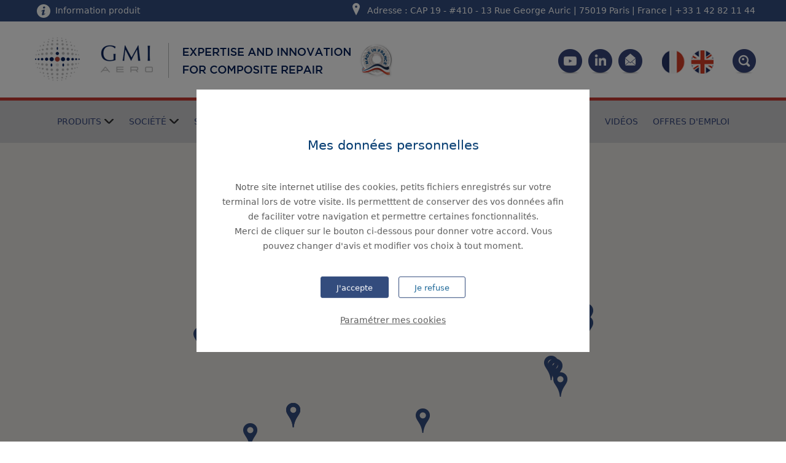

--- FILE ---
content_type: text/html; charset=UTF-8
request_url: https://www.gmi-aero.com/fr/societe/representants.html
body_size: 10335
content:
<!DOCTYPE html>
<html lang="fr">
	<head>
		<meta charset="utf-8" />
		<title>Représentants | GMI Aéro</title>		
		<meta  name="Description" content="Représentants | GMI Aéro">
		<meta name="KeyWords" content="Représentants | GMI Aéro">
		<meta name="author" content="Agence web Cappuccino" />
		<meta name="robots" content="index,follow" />
		<meta name="author" content="Agence web Cappuccino" />		
		<link href="/scripts/css/all.css" rel="stylesheet" />
		<link href="/scripts/css/pc.css" rel="stylesheet" />
		<link href="/scripts/css/tablette.css" rel="stylesheet" />
		<link href="/scripts/css/smartphone.css" rel="stylesheet" />	
		<script src="https://ajax.googleapis.com/ajax/libs/jquery/1.7/jquery.min.js"></script>
		<script type="text/javascript" src="/scripts/js/fonctionGen.js"></script>
		<meta name="viewport" content="width=device-width" />
		<script>
			function activemenu(idmenu){
				var d = document.getElementById(idmenu);
				d.className = "amenuht amenuhtsmactive";
			}
			
			function deactivemenu(idmenu){
				var d = document.getElementById(idmenu);
				d.className = "amenuht amenuhtavecsm";
			}
		</script>
	</head>
	<body>	
		<header>
			<div id="divheaderint">	
				<div id="divhtinfosprod">
					<a href="/fr/demande-information.html" id="ainfosprods"><span>Information produit</span></a>
				</div>
				<div id="divadresse">					
					<a href="/fr/nous-trouver.html" style="color:white;"><img src="/images/localisation.png"></a> Adresse : CAP 19 - #410 - 13 Rue George Auric | 75019 Paris | France | +33 1 42 82 11 44					
				</div>			
				<div style="clear:both"></div>
				<input checked="checked" name="inputmenu" id="close" type="radio">
				<div>
					<label for="a" id="labelmenu"><span id="divlogo"><a href="/fr" id="alogo"></a></span></label>
					<div id="nav2">
						<a href="/fr/nos-videos.html"><img src="/images/youtube.png" alt="Suivez-nous sur Linikedin" /></a>
						<a href="https://www.linkedin.com/company/gmi-aero/" target="_blanck"><img src="/images/linkedin.png" alt="Suivez-nous sur Linikedin" /></a>
						<a href="/fr/contact.html"><img src="/images/enveloppe.png" alt="Contactez-nous" id="imgcontact" /></a>
						<a href="/fr"><img src="/images/fr.png" alt="Version française" /></a>
						<a href="/en"><img src="/images/uk.png" alt="English version" /></a>				
					</div>	
					<input type="checkbox" id="togglerech" style="display:none" />
					<label for="togglerech" class="togglerech" onclick></label>
					<div class="divtogglerech">
						<div id="divrecherche">
							<form method="post">
								<input type="submit" name="btRecherche" value="" id="btRecherche" />
								<input type="text" name="recherche" placeholder="Recherche" value="" id="inputrecherche" onclick="this.value=''" />					
							</form>
						</div>
					</div>
					<div style="clear:both"></div>	
					<nav>
					<input name="inputmenu" id="a" type="radio">	
													
					<div id="divmenu">	
						<ul>
							<li class="lil" id="lilsmproduitspar">								
				<a href="#" class="amenuht amenuhtavecsm" id="amenuht10">PRODUITS</a>
				<label for="drop-10" class="toggle" id="labelproduit">PRODUITS</label>
				<input type="checkbox" id="drop-10"/>
				<ul class="submenu" id="ulsmproduits" onmouseover="activemenu('amenuht10')" onmouseout="deactivemenu('amenuht10')">
						<li>
							<h3><a href="/fr/produits/anita-console-de-collage-5.html" class="acatparent">ANITA Console de Collage</a></h3>
							<a href="/fr/produits/anita-console-de-collage/anita-1-zone-7.html">ANITA 1 Zone</a><a href="/fr/produits/anita-console-de-collage/anita-2-zones-6.html">ANITA 2 Zones</a><a href="/fr/produits/anita-console-de-collage/anita-4-6-zones-12.html">ANITA 4-6 Zones</a><a href="/fr/produits/anita-console-de-collage/extension-modules-52.html">Extension Modules</a></li>
						<li>
							<h3><a href="/fr/produits/systemes-chauffants-13.html" class="acatparent">Systèmes Chauffants</a></h3>
							<a href="/fr/produits/systemes-chauffants/tapis-chauffants-28.html">Tapis Chauffants</a><a href="/fr/produits/systemes-chauffants/infrarouge-et-panneaux-radiants-16.html">Infrarouge et Panneaux Radiants</a><a href="/fr/produits/systemes-chauffants/autres-45.html">Autres</a></li>
						<li>
							<h3><a href="/fr/produits/outillages-23.html" class="acatparent">Outillages</a></h3>
							<a href="/fr/produits/outillages/leslie-kits-d-outillages-24.html">Leslie - Kits d'outillages</a><a href="/fr/produits/outillages/percage-30.html">Perçage</a><a href="/fr/produits/outillages/poncage-34.html">Ponçage</a><a href="/fr/produits/outillages/autres-37.html">Autres</a></li>
						<li>
							<h3><a href="/fr/produits/instruments-pour-tests-non-destructifs-ndt-8.html" class="acatparent">Instruments pour Tests Non Destructifs (NDT)</a></h3>
							<a href="/fr/produits/instruments-pour-tests-non-destructifs-ndt/elisa-console-de-tests-ultrasons-9.html">Elisa - Console de tests ultrasons</a><a href="/fr/produits/instruments-pour-tests-non-destructifs-ndt/tap-tap-10.html">Tap Tap</a><a href="/fr/produits/instruments-pour-tests-non-destructifs-ndt/kits-thermographie-airbus-11.html">Kits Thermographie Airbus</a><a href="/fr/produits/instruments-pour-tests-non-destructifs-ndt/autres-29.html">Autres</a></li>
						<li>
							<h3><a href="/fr/produits/vide-38.html" class="acatparent">Vide</a></h3>
							<a href="/fr/produits/vide/pompe-a-vide-39.html">Pompe à Vide</a><a href="/fr/produits/vide/accessoires-de-vide-40.html">Accessoires de Vide</a></li>
						<li>
							<h3><a href="/fr/produits/consommables-41.html" class="acatparent">Consommables</a></h3>
							<a href="/fr/produits/consommables/tissus-42.html">Tissus</a><a href="/fr/produits/consommables/thermocouples-43.html">Thermocouples</a><a href="/fr/produits/consommables/welder-44.html">Welder</a></li>
						<li>
							<h3><a href="/fr/produits/reparations-specifiques-17.html" class="acatparent">Réparations spécifiques</a></h3>
							<a href="/fr/produits/reparations-specifiques/olga-systeme-de-pressurisation-18.html">Olga - Système de pressurisation</a><a href="/fr/produits/reparations-specifiques/april-accelerateur-de-durcissement-19.html">April - Accélérateur de durcissement</a><a href="/fr/produits/reparations-specifiques/gilda-collage-metal-par-anodisation-20.html">Gilda - Collage Métal par Anodisation</a><a href="/fr/produits/reparations-specifiques/samantha-reparation-de-systemes-gonflables-22.html">Samantha - Réparation de systèmes gonflables</a><a href="/fr/produits/reparations-specifiques/sacha-test-de-degivreurs-pneumatiques-21.html">Sacha - Test de dégivreurs pneumatiques</a></li>
						<li>
							<h3><a href="/fr/produits/materiel-d-atelier-25.html" class="acatparent">Matériel d'atelier</a></h3>
							<a href="/fr/produits/materiel-d-atelier/equipements-complementaires-de-collage-26.html">Equipements complémentaires de collage</a><a href="/fr/produits/materiel-d-atelier/systemes-d-aspirations-27.html">Systèmes d'aspirations</a><a href="/fr/produits/materiel-d-atelier/freezers-31.html">Freezers</a><a href="/fr/produits/materiel-d-atelier/transport-35.html">Transport</a><a href="/fr/produits/materiel-d-atelier/etuves-32.html">Etuves</a><a href="/fr/produits/materiel-d-atelier/autoclaves-33.html">Autoclaves</a></ul>
			</li><li class="lil">
									<a href="#" class="amenuht amenuhtavecsm" id="amenuht0">SOCIÉTÉ</a>
									<label for="drop-0" class="toggle">SOCIÉTÉ</label>
									<input type="checkbox" id="drop-0"/>
									<ul class="submenu"  onmouseover="activemenu('amenuht0')" onmouseout="deactivemenu('amenuht0')"><li><a href="/fr/societe/qui-sommes-nous.html">Qui sommes-nous</a></li><li><a href="/fr/societe/representants.html">Représentants</a></li><li><a href="/fr/societe/partenaires.html">Partenaires</a></li><li><a href="/fr/societe/certification.html">Certification</a></li></ul>
								</li><li class="lil">
									<a href="#" class="amenuht amenuhtavecsm" id="amenuht1">SERVICES</a>
									<label for="drop-1" class="toggle">SERVICES</label>
									<input type="checkbox" id="drop-1"/>
									<ul class="submenu"  onmouseover="activemenu('amenuht1')" onmouseout="deactivemenu('amenuht1')"><li><a href="/fr/services/solutions-d-ingenierie.html">Solutions d'ingénierie</a></li><li><a href="/fr/services/conception-d-installations.html">Conception d'installations</a></li><li><a href="/fr/services/maintenance-des-equipements-calibration.html">Maintenance des équipements - Calibration</a></li><li><a href="/fr/services/location-equipement.html">Location d'équipements</a></li></ul>
								</li><li class="lil">
									<a href="#" class="amenuht amenuhtavecsm" id="amenuht2">FORMATION</a>
									<label for="drop-2" class="toggle">FORMATION</label>
									<input type="checkbox" id="drop-2"/>
									<ul class="submenu"  onmouseover="activemenu('amenuht2')" onmouseout="deactivemenu('amenuht2')"><li><a href="/fr/formation/formation-de-mise-en-service-d-equipement.html">Formation de mise en service d'équipement</a></li><li><a href="/fr/formation/formation-en-reparation-composite.html">Formation en réparation composite</a></li><li><a href="/fr/formation/formation-specifique.html">Formation spécifique</a></li></ul>
								</li><li class="lil">
									<a href="#" class="amenuht amenuhtavecsm" id="amenuht3">SUPPORT</a>
									<label for="drop-3" class="toggle">SUPPORT</label>
									<input type="checkbox" id="drop-3"/>
									<ul class="submenu"  onmouseover="activemenu('amenuht3')" onmouseout="deactivemenu('amenuht3')"><li><a href="/fr/support/support-client.html">Contact</a></li><li><a href="/fr/support/catalogue.html">Catalogue</a></li></ul>
								</li><li>
						<a href="/fr/recherche-et-developpement.html" class="amenuht">R & d</a>
						<label for="drop-4" class="toggle"><a href="/fr/recherche-et-developpement.html" style="color:white;display:block;text-decoration:none;">R & D</a></label>
					</li><li class="lil">
									<a href="#" class="amenuht amenuhtavecsm" id="amenuht5">ÉVÈNEMENTS</a>
									<label for="drop-5" class="toggle">ÉVÈNEMENTS</label>
									<input type="checkbox" id="drop-5"/>
									<ul class="submenu"  onmouseover="activemenu('amenuht5')" onmouseout="deactivemenu('amenuht5')"><li><a href="/fr/evenements/cpd-paris-2019.html">Séminaire CPD - Paris 2019</a></li><li><a href="/fr/evenements/cts-singapour.html">Séminaire CTS - Singapour 2020</a></li><li><a href="/fr/evenements/seminaire-cpd-juin-2022.html">Séminaire CPD - Juin 2022</a></li><li><a href="/fr/evenements/seminaire-cdp-singapour-2022.html">Séminaire CPD - Singapour 2022</a></li><li><a href="/fr/evenements/salons-professionnels.html">Salons Professionnels</a></li></ul>
								</li><li>
						<a href="/fr/actualites.html" class="amenuht">Actualités</a>
						<label for="drop-6" class="toggle"><a href="/fr/actualites.html" style="color:white;display:block;text-decoration:none;">ACTUALITÉS</a></label>
					</li><li>
						<a href="/fr/videos.html" class="amenuht">Vidéos</a>
						<label for="drop-7" class="toggle"><a href="/fr/videos.html" style="color:white;display:block;text-decoration:none;">Vidéos</a></label>
					</li><li>
						<a href="/fr/emploi.html" class="amenuht">Offres d'emploi</a>
						<label for="drop-8" class="toggle"><a href="/fr/emploi.html" style="color:white;display:block;text-decoration:none;">OFFRES D'EMPLOI</a></label>
					</li>
						</ul>											
					</div>		
														
					<label for="close"></label>
					</nav>
				</div>	
				<div style="clear:both"></div>														
			</div>
		</header>			
		
		
		<script type="text/javascript" src="https://maps.googleapis.com/maps/api/js?key=AIzaSyAe2M03neA8rKME2e57puH44PZXCPoHrrg"></script>
	<script type="text/javascript">var locations = [['Hansair Logistics, Germany','Gutenbergring 51A, 22848 Norderstedt, GermanyPOC : Rolf Schnittger','53.6584701',' 9.986214499999999','hansair-logistics-gmbh-germany-1.png'],
['Hansair Logistics, Mexico','Ciudad de Mexico, MexicoPOC : Mr Juan José Flores López','19.4326077','-99.133208','hansair-logistics-mexico-4.png'],
['Hansair Logistics, Chile','Santigo de Chile, Chile POC : Mr Juan Vergara','-33.4488897','-70.6692655','hansair-logistics-chile-5.png'],
['Hansair Logistics, Brasil','São José dos Campos - São Paulo, Brazil POC : Mr Rogerio Lobo Cursino','-23.223701','-45.9009074','hansair-logistics-brasil-6.png'],
['Melchers Aviation Technical Services, Singapore','101 Thomson Road, #24-01/05 United Square, Singapore 307591POC : Ms Rachel Ng','1.3175161',' 103.8431831','melchers-aviation-technical-services-singapore-7.jpg'],
['Hypercoat Enterprises, Pte Ltd','1 Loyang Way 6, Singapore 507076 POC : Mr Lee Guan Hock','1.384586',' 103.973733','hypercoat-enterprises-pte-ltd-8.png'],
['Hypercoat Enterprises, India','Mumbai, India POC : Ms Geeta Ramachandran','19.0759837',' 72.8776559','high-performance-composites-coatings-pvt-ltd-9.png'],
['Melchers (Shanghai), Ltd','588 Yan\'an E Rd, Huangpu, Shanghai, China POC : Travis Zheng  郑星','31.23066',' 121.4812579','melchers-shanghai-ltd-10.jpg'],
['Melchers (Beijing), Ltd','Beijing 100006, China POC : Mike Hofmann, Managing Director','39.90419989999999',' 116.4073963','melchers-beijing-ltd-11.jpg'],
['Pt. Romastech, Indonesia','Jakarta 10710, Indonesia POC : Mr Aju Chandra','-6.227356','106.818995',''],
['Composite Li Ming, Taiwan','Taipei, Taïwan POC : Mr Mo Ming Lin','25.0329694',' 121.5654177',''],
['Ali Turki Obaidat Aircraft Parts Establishment','Amman, JordanPOC : Mr Ali Obaidat','31.9539494','35.910635',''],
['Hansair Logistics Pty Ltd','1 Townsend St, Bedfordview, 2007 POC : Ms Cinzia Du Preez','-26.1689238','28.1577988','hansair-logistics-pty-ltd-20.png'],
['VIK Composites, Russia','Shchelkovo, Moscow region, Russian Federation POC: Vladimir Dubrovin','55.917038',' 38.0369348','vik-composite-21.png'],
['Hypercoat Enterprises, Malaysia','Subang Jaya, Selangor, Malaysia POC : Matthew PEH','3.0567333','101.5851192','hypercoat-enterprises-sdn-bhd-23.png'],
['EFC Composites, Netherlands','Hoofddorp, The NetherlandsPOC : Bert Groenewoud','52.3060853',' 4.6907041','efc-composites-netherlands-39.jpg'],
['Aero Consultants AG, Switzerland','Grabenstrasse 8, 8606 Naenikon, Switzerland POC : Cristina Müller Arnold','47.3721483',' 8.682995199999999','aero-consultants-ag-switzerland-40.jpg'],
['Aero Consultants, UK','13-14 Clifton Road, Huntingdon PE29 7EJ, United Kingdom POC : Darren Coniff','52.3465181',' -0.184229','aero-consultants-uk-41.jpg'],
['CLIA Sistemas, Spain','Calle Vicente Aleixandre 228523 - Rivas Vaciamadrid - Madrid POC : Juan Pineda','40.365544',' -3.5394672','clia-sistemas-spain-53.png'],
['PANAIR LLC, Brasil','São José dos Campos - São Paulo, Brazil POC : Alfredo Zina Correia','-23.223701',' -45.9009074','panair-llc-brazil-54.PNG']];function initialize() {
			var mapOptions = {				
				center: new google.maps.LatLng(21.413112, 6.294166),
				mapTypeControl: true,
				
				mapTypeControlOptions: {
					style: google.maps.MapTypeControlStyle.DROPDOWN_MENU
				},
				navigationControl: true,
				navigationControlOptions: {
					style: google.maps.NavigationControlStyle.SMALL,
					position: google.maps.ControlPosition.TOP_RIGHT
				},
				scaleControl: true,
				streetViewControl: true,
				mapTypeId: google.maps.MapTypeId.ROADMAP
			};
			
			var map = new google.maps.Map(document.getElementById("map-canvas"),mapOptions);var gx = new google.maps.KmlLayer('http://www.ma-micro-epargne.com/scripts/google_kml/departements.kml', {suppressInfoWindows: true});gx.setMap(map);

			var pictogris = {
				url: '/images/location.png',
				size: new google.maps.Size(23, 40),
				origin: new google.maps.Point(0,0),
				anchor: new google.maps.Point(11, 40)
			};

			var infowindow = new google.maps.InfoWindow();
			var marker, i;
			var bounds = new google.maps.LatLngBounds();

			for (i = 0; i < locations.length; i++) { 
				var checkid = locations[i][4];
				var checknom = locations[i][5];							
							
				marker = new google.maps.Marker({					
					position: new google.maps.LatLng(locations[i][2], locations[i][3]),
					map: map,
					icon: pictogris			
				});				
				
				bounds.extend(new google.maps.LatLng(locations[i][2], locations[i][3]));	
				
				google.maps.event.addListener(marker, 'mouseover', (function(marker, i) {
					return function() {infowindow.setContent('<b>' + locations[i][0] + '</b>' + ((locations[i][4].length !== 0)?'<br /><img src="/datas_clients/representants/' + locations[i][4] + '" style="max-height:50px;max-width:150px;margin-top:5px;margin-bottom:5px;" />':'') + '<br />' + locations[i][1] );infowindow.open(map, marker);
					}
				})(marker, i));
				
			}
			map.fitBounds(bounds);
		}  
	  
	  google.maps.event.addDomListener(window, 'load', initialize);
	</script>	
	<div id="map-canvas" /><div style="clear:both"></div></div>	
	
	<div class="divmainint center"><h1>Représentants</h1><div style="clear:both"></div><h2 style="background-color:#DCDCDC;padding:5px;margin-top:30px">Europe</h2><div class="divrepresentant">
				<h4>Hansair Logistics, Germany</h4><img src="/datas_clients/representants/hansair-logistics-gmbh-germany-1.png" /><div class="divrepadresse">Gutenbergring 51A, 22848 Norderstedt, Germany<br />
POC : Rolf Schnittger</div><div class="divrepemail"><a href="mailto:rolf.schnittger@hansair-europe.de">rolf.schnittger@hansair-europe.de</a></div><div class="divreptel">+49 40 539309-12</div><div class="divrepport">+49 17 24339389</div><div class="divrepweb"><a href="http://www.hansair-europe.de" target="_blank">http://www.hansair-europe.de</a></div></div><div class="divrepresentant">
				<h4>VIK Composites, Russia</h4><img src="/datas_clients/representants/vik-composite-21.png" /><div class="divrepadresse">Shchelkovo, Moscow region, Russian Federation<br />
 POC: Vladimir Dubrovin</div><div class="divrepemail"><a href="mailto:vd@vist-composite.ru">vd@vist-composite.ru</a></div><div class="divreptel">+7 (496) 252-30-46</div><div class="divrepport">+7 (926) 539-66-37</div><div class="divrepweb"><a href="http://www.vist-composite.ru" target="_blank">http://www.vist-composite.ru</a></div></div><div class="divrepresentant">
				<h4>EFC Composites, Netherlands</h4><img src="/datas_clients/representants/efc-composites-netherlands-39.jpg" /><div class="divrepadresse">Hoofddorp, The Netherlands<br />
<br />
POC : Bert Groenewoud</div><div class="divrepemail"><a href="mailto:info@efcomposites.com">info@efcomposites.com</a></div><div class="divreptel">+31 23 888 18 15</div><div class="divrepport">+316 250 80 254</div><div class="divrepweb"><a href="https://www.efcomposites.com/" target="_blank">https://www.efcomposites.com/</a></div></div><div class="divrepresentant">
				<h4>Aero Consultants, UK</h4><img src="/datas_clients/representants/aero-consultants-uk-41.jpg" /><div class="divrepadresse">13-14 Clifton Road, Huntingdon PE29 7EJ, United Kingdom<br />
 POC : Darren Coniff</div><div class="divrepemail"><a href="mailto:sales@aero-consultants.co.uk">sales@aero-consultants.co.uk</a></div><div class="divreptel">+44 (0) 1480 432111</div><div class="divrepweb"><a href="http://www.aero-consultants.co.uk" target="_blank">http://www.aero-consultants.co.uk</a></div></div><div class="divrepresentant">
				<h4>Aero Consultants AG, Switzerland</h4><img src="/datas_clients/representants/aero-consultants-ag-switzerland-40.jpg" /><div class="divrepadresse">Grabenstrasse 8, 8606 Naenikon, Switzerland<br />
 POC : Cristina Müller Arnold</div><div class="divrepemail"><a href="mailto:c.mueller@aero-consultants.ch">c.mueller@aero-consultants.ch</a></div><div class="divreptel">+41 44 905 28 00</div><div class="divrepweb"><a href="http://www.aero-consultants.ch/en/Home.htm" target="_blank">http://www.aero-consultants.ch/en/Home.htm</a></div></div><div class="divrepresentant">
				<h4>CLIA Sistemas, Spain</h4><img src="/datas_clients/representants/clia-sistemas-spain-53.png" /><div class="divrepadresse">Calle Vicente Aleixandre 2<br />
28523 - Rivas Vaciamadrid - Madrid<br />
 POC : Juan Pineda</div><div class="divrepemail"><a href="mailto:juan.pineda@clia.es">juan.pineda@clia.es</a></div><div class="divreptel">+34 91 670 28 34</div><div class="divrepweb"><a href="http://www.clia.es" target="_blank">http://www.clia.es</a></div></div><div style="clear:both"></div><h2 style="background-color:#DCDCDC;padding:5px;margin-top:30px">Asie du Sud Est</h2><div class="divrepresentant">
				<h4>Melchers Aviation Technical Services, Singapore</h4><img src="/datas_clients/representants/melchers-aviation-technical-services-singapore-7.jpg" /><div class="divrepadresse">101 Thomson Road, #24-01/05 United Square, Singapore 307591<br />
POC : Ms Rachel Ng</div><div class="divrepemail"><a href="mailto:RachelNg@melchers.com.sg">RachelNg@melchers.com.sg</a></div><div class="divreptel">+65 6259 9288</div><div class="divrepport">+65 6355 9219</div><div class="divrepweb"><a href="http://www.melchers.com.sg" target="_blank">http://www.melchers.com.sg</a></div></div><div class="divrepresentant">
				<h4>Hypercoat Enterprises, Pte Ltd</h4><img src="/datas_clients/representants/hypercoat-enterprises-pte-ltd-8.png" /><div class="divrepadresse">1 Loyang Way 6, Singapore 507076<br />
 POC : Mr Lee Guan Hock</div><div class="divrepemail"><a href="mailto:sales@hypercoat.com.sg">sales@hypercoat.com.sg</a></div><div class="divreptel">+65 65428989</div><div class="divrepport">+65 65453577</div><div class="divrepweb"><a href="http://www.hypercoat.com.sg" target="_blank">http://www.hypercoat.com.sg</a></div></div><div class="divrepresentant">
				<h4>Hypercoat Enterprises, India</h4><img src="/datas_clients/representants/high-performance-composites-coatings-pvt-ltd-9.png" /><div class="divrepadresse">Mumbai, India<br />
 POC : Ms Geeta Ramachandran</div><div class="divrepemail"><a href="mailto:geetahpcc@gmail.com">geetahpcc@gmail.com</a></div><div class="divreptel">+91 022 28570772 / +91 022 28575844</div><div class="divrepport">+91 982 0023754</div><div class="divrepweb"><a href="http://www.hypercoat.co.in" target="_blank">http://www.hypercoat.co.in</a></div></div><div class="divrepresentant">
				<h4>Pt. Romastech, Indonesia</h4><div class="divrepadresse">Jakarta 10710, Indonesia<br />
 POC : Mr Aju Chandra</div><div class="divrepemail"><a href="mailto:ajuchandra@romastech.co.id">ajuchandra@romastech.co.id</a></div><div class="divreptel">+62 021 3859367</div></div><div class="divrepresentant">
				<h4>Hypercoat Enterprises, Malaysia</h4><img src="/datas_clients/representants/hypercoat-enterprises-sdn-bhd-23.png" /><div class="divrepadresse">Subang Jaya, Selangor, Malaysia<br />
 POC : Matthew PEH</div><div class="divrepemail"><a href="mailto:matthew@hypercoat.com.my">matthew@hypercoat.com.my</a></div><div class="divrepweb"><a href="http://www.hypercoat.com.my" target="_blank">http://www.hypercoat.com.my</a></div></div><div style="clear:both"></div><h2 style="background-color:#DCDCDC;padding:5px;margin-top:30px">Asie de l'Est</h2><div class="divrepresentant">
				<h4>Melchers (Shanghai), Ltd</h4><img src="/datas_clients/representants/melchers-shanghai-ltd-10.jpg" /><div class="divrepadresse">588 Yan'an E Rd, Huangpu, Shanghai, China<br />
 POC : Travis Zheng  郑星</div><div class="divrepemail"><a href="mailto:traviszheng@melchers.com.cn">traviszheng@melchers.com.cn</a></div><div class="divreptel">021-80236014 / 13541766908</div><div class="divrepweb"><a href="http://www.melchers.com" target="_blank">http://www.melchers.com</a></div></div><div class="divrepresentant">
				<h4>Melchers (Beijing), Ltd</h4><img src="/datas_clients/representants/melchers-beijing-ltd-11.jpg" /><div class="divrepadresse">Beijing 100006, China<br />
 POC : Mike Hofmann, Managing Director</div><div class="divrepemail"><a href="mailto:hofmann@bj.melchers.com.cn">hofmann@bj.melchers.com.cn</a></div><div class="divreptel">+86 10 6525 7775 - 300</div><div class="divrepweb"><a href="http://www.melchers.com" target="_blank">http://www.melchers.com</a></div></div><div class="divrepresentant">
				<h4>Composite Li Ming, Taiwan</h4><div class="divrepadresse">Taipei, Taïwan<br />
 POC : Mr Mo Ming Lin</div><div class="divrepemail"><a href="mailto:netmoo@icloud.com">netmoo@icloud.com</a></div><div class="divreptel">+ 886 2 2654 6293</div><div class="divrepport">+ 886 933 039 310</div></div><div style="clear:both"></div><h2 style="background-color:#DCDCDC;padding:5px;margin-top:30px">Amérique du Sud</h2><div class="divrepresentant">
				<h4>Hansair Logistics, Mexico</h4><img src="/datas_clients/representants/hansair-logistics-mexico-4.png" /><div class="divrepadresse">Ciudad de Mexico, Mexico<br />
POC : Mr Juan José Flores López</div><div class="divrepemail"><a href="mailto:juanjose.flores@hansair.com">juanjose.flores@hansair.com</a></div><div class="divreptel">+52 55 71590031</div><div class="divrepport">+52 55 54389567</div><div class="divrepweb"><a href="http://www.hansair.com" target="_blank">http://www.hansair.com</a></div></div><div class="divrepresentant">
				<h4>Hansair Logistics, Chile</h4><img src="/datas_clients/representants/hansair-logistics-chile-5.png" /><div class="divrepadresse">Santigo de Chile, Chile <br />
POC : Mr Juan Vergara</div><div class="divrepemail"><a href="mailto:juan.vergara@hansair.com">juan.vergara@hansair.com</a></div><div class="divreptel">+56 2 22341180</div><div class="divrepport">+56 9 97588990</div><div class="divrepweb"><a href="http://www.hansair.com" target="_blank">http://www.hansair.com</a></div></div><div class="divrepresentant">
				<h4>Hansair Logistics, Brasil</h4><img src="/datas_clients/representants/hansair-logistics-brasil-6.png" /><div class="divrepadresse">São José dos Campos - São Paulo, Brazil <br />
POC : Mr Rogerio Lobo Cursino</div><div class="divrepemail"><a href="mailto:rogerio.cursino@hansair.com">rogerio.cursino@hansair.com</a></div><div class="divreptel">+55 12 39118531</div><div class="divrepport">+55 12 997270515</div><div class="divrepweb"><a href="http://www.hansair.com" target="_blank">http://www.hansair.com</a></div></div><div class="divrepresentant">
				<h4>PANAIR LLC, Brasil</h4><img src="/datas_clients/representants/panair-llc-brazil-54.PNG" /><div class="divrepadresse">São José dos Campos - São Paulo, Brazil<br />
 POC : Alfredo Zina Correia</div><div class="divrepemail"><a href="mailto:alfredo.zina@panairllc.com">alfredo.zina@panairllc.com</a></div><div class="divreptel">+55 12 3917-9800</div><div class="divrepport">+55 12 99164-7375</div><div class="divrepweb"><a href="https://www.panairllc.com" target="_blank">https://www.panairllc.com</a></div></div><div style="clear:both"></div><h2 style="background-color:#DCDCDC;padding:5px;margin-top:30px">Moyen-Orient</h2><div style="clear:both"></div><h3 style="text-align:left;">Jordanie & Golfe</h3><div class="divrepresentant">
				<h4>Ali Turki Obaidat Aircraft Parts Establishment</h4><div class="divrepadresse">Amman, Jordan<br />
POC : Mr Ali Obaidat</div><div class="divrepemail"><a href="mailto:aliobaidat49@yahoo.com">aliobaidat49@yahoo.com</a></div><div class="divreptel">+962 7 96474202</div><div class="divrepport">+962 7 96474202</div></div><div style="clear:both"></div><h2 style="background-color:#DCDCDC;padding:5px;margin-top:30px">Afrique</h2><div style="clear:both"></div><h3 style="text-align:left;">Afrique du Sud</h3><div class="divrepresentant">
				<h4>Hansair Logistics Pty Ltd</h4><img src="/datas_clients/representants/hansair-logistics-pty-ltd-20.png" /><div class="divrepadresse">1 Townsend St, Bedfordview, 2007 <br />
POC : Ms Cinzia Du Preez</div><div class="divrepemail"><a href="mailto:cinzia.du.preez@hansair.co.za">cinzia.du.preez@hansair.co.za</a></div><div class="divreptel">+ 27 011 455-3758</div><div class="divrepweb"><a href="http://www.hansairlogistics.co.za" target="_blank">http://www.hansairlogistics.co.za</a></div></div><div style="clear:both"></div></div>	
		
		<div class="divmainblanc" id="divmainglobconf">
			<div class="divmainint">
				<h2  style="padding-bottom:0">Ils nous font confiance</h2>
				<link rel="stylesheet" href="/scripts/css/flexslider.css" type="text/css" media="screen" />
				<script src="/scripts/js/modernizr.js"></script>				
				<div class="slider">
					<div class="flexslidercarou carousel">
						<ul class="slides">
							<li class="licliconf"><div><img src="/datas_clients/liens/_51.png" title="" alt="" /></div></li><li class="licliconf"><div><img src="/datas_clients/liens/_52.png" title="" alt="" /></div></li><li class="licliconf"><div><img src="/datas_clients/liens/_24.png" title="AFI KLM logo" alt="AFI KLM logo" /></div></li><li class="licliconf"><div><img src="/datas_clients/liens/_25.png" title="" alt="" /></div></li><li class="licliconf"><div><img src="/datas_clients/liens/_23.png" title="Airbus" alt="Airbus" /></div></li><li class="licliconf"><div><img src="/datas_clients/liens/_45.png" title="" alt="" /></div></li><li class="licliconf"><div><img src="/datas_clients/liens/_22.png" title="Atr" alt="Atr" /></div></li><li class="licliconf"><div><img src="/datas_clients/liens/_53.png" title="" alt="" /></div></li><li class="licliconf"><div><img src="/datas_clients/liens/_21.png" title="Bombardier" alt="Bombardier" /></div></li><li class="licliconf"><div><img src="/datas_clients/liens/_42.png" title="" alt="" /></div></li><li class="licliconf"><div><img src="/datas_clients/liens/_20.png" title="CSA Czech Airlines" alt="CSA Czech Airlines" /></div></li><li class="licliconf"><div><img src="/datas_clients/liens/_19.jpg" title="Dassault Aviation" alt="Dassault Aviation" /></div></li><li class="licliconf"><div><img src="/datas_clients/liens/_36.png" title="" alt="" /></div></li><li class="licliconf"><div><img src="/datas_clients/liens/_18.png" title="EGAT" alt="EGAT" /></div></li><li class="licliconf"><div><img src="/datas_clients/liens/_17.png" title="Egyptair" alt="Egyptair" /></div></li><li class="licliconf"><div><img src="/datas_clients/liens/_28.png" title="" alt="" /></div></li><li class="licliconf"><div><img src="/datas_clients/liens/_29.png" title="" alt="" /></div></li><li class="licliconf"><div><img src="/datas_clients/liens/_30.png" title="" alt="" /></div></li><li class="licliconf"><div><img src="/datas_clients/liens/_31.png" title="" alt="" /></div></li><li class="licliconf"><div><img src="/datas_clients/liens/_16.png" title="Fraunhofer-IFAM" alt="Fraunhofer-IFAM" /></div></li><li class="licliconf"><div><img src="/datas_clients/liens/_32.png" title="" alt="" /></div></li><li class="licliconf"><div><img src="/datas_clients/liens/_33.png" title="" alt="" /></div></li><li class="licliconf"><div><img src="/datas_clients/liens/_34.png" title="" alt="" /></div></li><li class="licliconf"><div><img src="/datas_clients/liens/_41.png" title="" alt="" /></div></li><li class="licliconf"><div><img src="/datas_clients/liens/_39.png" title="" alt="" /></div></li><li class="licliconf"><div><img src="/datas_clients/liens/_15.png" title="Iberia" alt="Iberia" /></div></li><li class="licliconf"><div><img src="/datas_clients/liens/_46.png" title="" alt="" /></div></li><li class="licliconf"><div><img src="/datas_clients/liens/_14.png" title="Joramco" alt="Joramco" /></div></li><li class="licliconf"><div><img src="/datas_clients/liens/_13.jpg" title="kisspng latam airlines group" alt="kisspng latam airlines group" /></div></li><li class="licliconf"><div><img src="/datas_clients/liens/_12.png" title="Leonardo" alt="Leonardo" /></div></li><li class="licliconf"><div><img src="/datas_clients/liens/_37.png" title="" alt="" /></div></li><li class="licliconf"><div><img src="/datas_clients/liens/_49.png" title="" alt="" /></div></li><li class="licliconf"><div><img src="/datas_clients/liens/_47.jpg" title="" alt="" /></div></li><li class="licliconf"><div><img src="/datas_clients/liens/_11.png" title="Qatar Airways" alt="Qatar Airways" /></div></li><li class="licliconf"><div><img src="/datas_clients/liens/_10.png" title="Royal Jordanian" alt="Royal Jordanian" /></div></li><li class="licliconf"><div><img src="/datas_clients/liens/_9.png" title="Sabena" alt="Sabena" /></div></li><li class="licliconf"><div><img src="/datas_clients/liens/_43.png" title="" alt="" /></div></li><li class="licliconf"><div><img src="/datas_clients/liens/_44.jpg" title="" alt="" /></div></li><li class="licliconf"><div><img src="/datas_clients/liens/_8.png" title="Safran Aircraft Engines" alt="Safran Aircraft Engines" /></div></li><li class="licliconf"><div><img src="/datas_clients/liens/_7.png" title="Sepang" alt="Sepang" /></div></li><li class="licliconf"><div><img src="/datas_clients/liens/_6.png" title="SIAEC" alt="SIAEC" /></div></li><li class="licliconf"><div><img src="/datas_clients/liens/_5.png" title="Singapore Airlines" alt="Singapore Airlines" /></div></li><li class="licliconf"><div><img src="/datas_clients/liens/_48.png" title="" alt="" /></div></li><li class="licliconf"><div><img src="/datas_clients/liens/_38.png" title="" alt="" /></div></li><li class="licliconf"><div><img src="/datas_clients/liens/_4.png" title="TAP Portugal" alt="TAP Portugal" /></div></li><li class="licliconf"><div><img src="/datas_clients/liens/_3.png" title="Thai Airways" alt="Thai Airways" /></div></li><li class="licliconf"><div><img src="/datas_clients/liens/_50.png" title="" alt="" /></div></li><li class="licliconf"><div><img src="/datas_clients/liens/_2.png" title="Ural Airlines" alt="Ural Airlines" /></div></li><li class="licliconf"><div><img src="/datas_clients/liens/_40.png" title="" alt="" /></div></li><li class="licliconf"><div><img src="/datas_clients/liens/_1.png" title="Viva" alt="Viva" /></div></li>
						</ul>
					</div>
				</div>		
				<script defer src="/scripts/js/jquery.flexslider.js"></script>
				<script>
					(function() {
					  // store the slider in a local variable
					  var $window = $(window),
						  flexslidercarou;

					  // tiny helper function to add breakpoints
					  function getGridSize() {
						return (window.innerWidth < 600) ? 2 :
							   (window.innerWidth < 900) ? 4 : 6;
					  }

					  $(function() {
						SyntaxHighlighter.all();
					  });

					  $window.load(function() {
						$('.flexslidercarou').flexslider({
						  animation: "slide",
						  animationSpeed: 400,
						  animationLoop: true,
						  itemWidth: 200,
						  itemMargin: 5,
						  minItems: getGridSize(), // use function to pull in initial value
						  maxItems: getGridSize(), // use function to pull in initial value
						  start: function(slider){
							$('body').removeClass('loading');
							flexslider = slider;
						  }
						});
					  });

					  // check grid size on resize event
					  $window.resize(function() {
						var gridSize = getGridSize();

						flexslider.vars.minItems = gridSize;
						flexslider.vars.maxItems = gridSize;
					  });
					}());
				</script>
			</div>
		</div>	
		
		<footer>
			<div id="divintfooter">					
				<aside id="aside1">
					<img src="/images/logo-gmi-aero-b.png" id="imglogobas" alt="GMI Aero" />	<br />
					<img src="/images/made-in-france-b.png" id="imgmadeinfrance" alt="Made in France" />
					<div id="divlinkedinb"><a href="https://www.linkedin.com/company/gmi-aero/" style="color:white;text-decoration:none;" target="_blanck">Suivez-nous <img src="/images/linkedin-b.png" alt="Linkedin"  /></a></div>
				</aside>				
				<aside id="aside2">
					CAP 19 - #410<br />
					13 Rue George Auric<br />
					75019 Paris - France
					
					<p>+33 1 42 82 11 44</p>		
				</aside>				
				<aside id="aside3">				
					<h2>Infos utiles</h2>		
					<a href="/fr/plan-du-site.html" class="abas">Plan du site</a>
<a href="/fr/contact.html" class="abas">Contact</a>
<a href="/fr/mentions-legales.html" class="abas">Mentions légales</a>
<a href="/fr/politique-de-confidentialite.html" class="abas">Politique de confidentialité</a>
<a href="/fr#rgpd" id="agestioncook" class="abas">Gestion des cookies</a>
				
				</aside>		
				<aside id="aside4">
					<a href="/fr/certification.html"><img src="/images/certificat-intertek.png" alt="Intertek" /></a>
				</aside>		
				<div style="clear:both"></div>	
			</div>
		</footer>
		<script>
			var positionElementInPage = $('#divmenu').offset().top;
			$( window ).resize(function() {
				positionElementInPage = $('#divmenu').offset().top;
			});
			$(window).scroll(
				function() {
					if ($(window).scrollTop() > positionElementInPage) {
						// fixed
						$('#divmenu').addClass("floatable");
					} else {
						// unfixed
						$('#divmenu').removeClass("floatable");
					}
				}
			 
			  );
		</script>
				
		<div id="divmodcook"><div id="divcookieautgen">
			<div id="divcookieaut">			
				<h2>Mes donn&eacute;es personnelles</h2>
<p>Notre site internet utilise des cookies, petits fichiers enregistr&eacute;s sur votre terminal lors de votre visite. Ils permetttent de conserver des vos donn&eacute;es afin de faciliter votre navigation et permettre certaines fonctionnalit&eacute;s.<br />Merci de cliquer sur le bouton ci-dessous pour donner votre accord. Vous pouvez changer d&#39;avis et modifier vos choix &agrave; tout moment.</p>
<br />
<form method="post">	
	<input type="button" name="btConsentementCookies_accepte" value="J'accepte" id="btConsentementCookies_accepte" onclick="accepte_tous_les_cookies();" />&nbsp;&nbsp;&nbsp;
	<input type="button" name="btConsentementCookies_refus" value="Je refuse" id="btConsentementCookies_refus" onclick="refuse_tous_les_cookies();" />
</form>
<br />		
<span onclick="get_param_cookies('fr');" id="spanparamcook"><u>Param&eacute;trer mes cookies</u></span>		
		
			</div>
		</div></div>		
		<script type="text/javascript" src="/scripts/js/cookies-cappuccino.js"></script>
	</body>
</html>


--- FILE ---
content_type: text/css
request_url: https://www.gmi-aero.com/scripts/css/all.css
body_size: 11114
content:
body {
	font: 0.85rem Verdana, "DejaVu Sans", "Bitstream Vera Sans", Geneva, sans-serif; 
	color: #5C5C5C;
	padding: 0;
	margin: 0;
	background-color:white;
	line-height: 1.8em;
	text-align:justify;
}

h1{
	text-align:center;
	font-weight:normal;
	margin-left: auto; 
	margin-right: auto;		
	text-align:center;
	color: #344D7D
}
h2{
	font-weight:normal;
	text-align:center;
	color:#00396f;
}


@font-face {
    font-family: 'brusherbold';
    src: url('/scripts/css/fonts/brusher-webfont.woff2') format('woff2'),
         url('/scripts/css/fonts/brusher-webfont.woff') format('woff'),
         url('/scripts/css/fonts/brusher-webfont.ttf') format('truetype');
    font-weight: normal;
    font-style: normal;

}

td{font: 0.8rem Verdana, "DejaVu Sans", "Bitstream Vera Sans", Geneva, sans-serif;  }

a:link, a:visited, a:active{
	color: #334C7C;
	text-decoration: none;
}

a:hover{
	text-decoration: underline;
}

header{width: 100%;	height: auto;z-index:2;}

header input[type="radio"] {position:absolute;left:-9999em;}

div.nav ul{
	padding: 0;
	margin: 0;
	list-style: none;
}

a#ainfosprods{
	display:inline-block;
	background-image: url(/images/infos-produits.png);
	background-repeat: no-repeat;
	background-position: left center;
	padding-left: 30px;
}

/***************** Partie header *****************/

/***************** Partie main *****************/
div#divglobgen{
	width: 100%;	
	height: auto;	
	z-index:1;
}

div.divmainblanc{background-color:white;}
div.divmaingris{background-color:#E7E6E6;}

#sectionmain{
	background-color:white;
	width: 100%;
	height: auto;
	
}

div#sectionariane{width:100%;background-color:white;}

.separateurariane{font-size:0.7rem;color: #888888;}
a.aariane:link, a.aariane:visited, a.aariane:active{
	color: #646464;
	text-decoration: none;
}

a.aariane:hover{
	color: #646464;
	text-decoration: underline;
}

form p{text-align:center;margin:0;padding:0;}
form label{
	display:inline-block;
	width:200px;
	text-align:right;
	margin-right:10px;
}

.spanform{
	display:inline-block;
	text-align:left;
	width:350px;
	background-color:#D6D6D6;
	margin-bottom: 10px;
}

form input[type="text"],form input[type="email"],form input[type="number"],form input[type=password],form select{
	height:35px;
	background-color:#EBEBEB;
	font: 0.8rem Verdana, "DejaVu Sans", "Bitstream Vera Sans", Geneva, sans-serif; 
	color: #313131;	
	border: 1px solid #C2C2C2;
	padding-left: 5px;
	-khtml-border-radius: 3px;
	-moz-border-radius: 3px;
	-Webkit-border-radius: 3px;
	border-radius: 3px;
	margin-top:5px;
	margin-bottom:5px;
}

div.divformulaire{
	width:auto;
	max-width:500px;
	text-align:center;
	margin:0 auto;
}

input[type="submit"],input[type="reset"],input[type="button"],button{
	font: 0.8rem Verdana, "DejaVu Sans", "Bitstream Vera Sans", Geneva, sans-serif; 
	background-color: #334C7D;
	color: white;
	border: 1px solid #334C7D;
	-khtml-border-radius: 3px;
	-moz-border-radius: 3px;
	-Webkit-border-radius: 3px;
	border-radius: 3px;
	padding: 3px;
	padding-left: 20px;
	padding-right: 20px;
	height:35px;
}

img{max-width: 100%;border:none;}

.bgrouge{
	color: white;
	background-color: red;
	text-align:center;
}

.bgvert{
	color: white;
	background-color: green;
	text-align:center;
}

.arrondi{
	-khtml-border-radius: 4px;
	-moz-border-radius: 4px;
	-Webkit-border-radius: 4px;
	border-radius: 4px;
}

.divwarning{display:block;background-color:red;text-align:center;color:white;}
.divwarningok{background-color:green;color:white;text-align:center;}	

table.bordure{
	border:1px solid #A9A9A9;
	border-collapse: collapse;
}

table.bordure td{
	border:1px dotted #A9A9A9;
	border-collapse: collapse;
	padding:5px;
}

/** Bandeau cookies **/
div#divcookieautgen{
	position: fixed;
	left: 0;    
    right: 0;
    top: 0;
    bottom:0;
    width: 100%;
    height: 100%;
    background-color: rgba(0, 0, 0, 0.5)!important;
    z-index: 0;
    box-sizing: border-box;
    padding: 0!important;
    touch-action: none!important;
    pointer-events: all!important;
    display: flex;
	align-items: center;
	justify-content: center;
	text-align:center;
	z-index:100;
}

div#divcookieaut{
	width:auto;
	max-width:80%;
	max-height:90%;
	background-color:white;	
	text-align:center;
	font-size:0.9rem;
	overflow: auto;
	box-sizing:border-box;
	position:fixed;
	top: 50%; left: 50%; /* à 50%/50% du parent référent */
	transform: translate(-50%, -50%); /* décalage de 50% de sa propre taille */
	z-index:1000;
}

div#divcookieaut input[type="button"]{color:white;padding:10px;padding-left:25px;padding-right:25px;}

span#sapnfermepolconf{position: absolute;left:20px;top:20px;cursor:pointer;}

div#divintpolitiqueconf{
	background-color:white;
	position:fixed;	
	text-align:left;
	font-size:0.9rem;
}

div#divcookieaut input[type="button"]#btConsentementCookies_accepte{color:white;padding:10px;padding-left:25px;padding-right:25px;}
div#divcookieaut input[type="button"]#btConsentementCookies_refus{background-color:white;color:#1B6697;padding:10px;padding-left:25px;padding-right:25px;}

span#spanparamcook{cursor:pointer;}
/** Bandeau cookies **/

.center{text-align:center;}

div#divglobactus{padding-bottom:40px;;}

div.imgactulst{
	width: 100%;
	height:173px;
	background-repeat:no-repeat;
	background-position:center center;
	background-size:100% auto;
	border-bottom: 1px solid #C7C7C7;
}
a.aactulst{text-decoration:none;}
div.contentactulst{padding:10px;text-align:left;}
div.divdateactu{
	width:57px;
	height:36px;
	background-image:url(/images/bgdate.png);
	font-size:1.5rem;
	text-align:center;
	color:#181d4c;
	line-height:12px;
	padding-top:25px;
	margin-top:-20px;
	position:absolute;
	z-index:2;	
}
div.divdateactu span{font-size:12px;text-align:left;}
div.contentactulst h3{float:right;width:170px;height:50px;margin:0;margin-top:0px;padding:0;font-weight:normal;font-size:1rem;text-align:left;color:#181d4c;}
p.pactusdescourte{height:120px;}

div#divfilm{
	background-image: url(/images/bg-bandeau-film.jpg);
	background-repeat:no-repeat;
	background-size: cover;
	background-position: center;
	color:white;
}
div#divfilm h2{color:white;text-align:left;border-bottom: 3px solid white;}

div#divglobprestations{padding-top:50px;padding-bottom:50px;}
div.divprestationlst{
	width:223px;
	display:inline-block;
	margin-left:5px;
	margin-right:5px;
	background-color:white;
	margin-bottom:25px;
}	
div.divcontentprestationlst{padding:15px;font-size:0.75rem;line-height:1rem;text-align:left;height:auto;}
div.divcontentprestationlst p{height:120px;float:left;}
div.divprestationlst h2{font-size:1.2rem;margin:0;padding:0;border-bottom: 2px solid #cacaca;}

div#divmainglobconf{border-top: 1px solid #C2C2C2;width:auto;left:0;padding:0;}

ul.slides li.licliconf div{height:80px;line-height:80px;padding:10px;text-align:center;}
ul.slides li.licliconf div img{display:inline;max-height:90%;}

/********************** FICHE DÉTAILLÉE **********************/
div#divdeart img{max-width: 95%;clear: both}
div#divdeart h1{margin-top: 0; padding-top: 0;}
div#divartimgvign{margin-top: 10px;}
div#divartimgvign img{margin: 10px;height:100px;}
.imgvignetteselect{border: 1px solid #AF0000;}
div#divartdesciption{width: 100%; height: auto; padding-top: 20px; float: left;}
div#divartdesciption p{text-align: left;}
div#divdetartprix{width: 100%; border-top: 1px solid #A3A3A3; border-bottom: 1px solid #A3A3A3;font-size: 2em; line-height: 50px; height: 50px;}
div#divdetartajoutpanier{padding-top: 15px; padding-bottom: 15px;}
div#divdetartajoutpanier form input{width: auto; text-align: center;}

div#divdatasheet{
	background-color:#eeeeee;
	padding:5px;
	padding-left:10px;
	padding-right:10px;
	border-radius: 4px;
}

div#divmainplansite h3{margin-bottom:5px;margin-top:25px;}
div#divmainplansite h3~a{margin-left:20px;}

/*****	Représentants	*****/
div.divrepresentant{
	display:inline-block;
	float:left;
	width:28%;
	height:300px;
	padding: 1%;
	margin:1%;
	background-color: white;
	border: 1px solid #A7A7A7;
	text-align:left;
}
div.divrepresentant h4{font-weight:normal;margin-bottom:10px;padding-bottom:0;margin-top:10px;font-size:1.2rem;height:50px;}

div.divrepresentant:hover{
	box-shadow: 0px 0px 20px #393939;
}
div.divrepresentant img{max-height:40px;}
div.divrepresentant div.divrepadresse{height:80px;}
div.divrepresentant div.divrepemail{position:relative;background-image:url(/images/email.png);background-repeat:no-repeat;padding-left:30px;}
div.divrepresentant div.divreptel{background-image:url(/images/telephone.png);background-repeat:no-repeat;padding-left:30px;}
div.divrepresentant div.divrepport{background-image:url(/images/portable.png);background-repeat:no-repeat;padding-left:30px;}
div.divrepresentant div.divrepfax{background-image:url(/images/fax.png);background-repeat:no-repeat;padding-left:30px;}
div.divrepresentant div.divrepweb{background-image:url(/images/site-web.png);background-repeat:no-repeat;padding-left:30px;}
/*****	Représentants	*****/

/*****	Partenaire	*****/
div.divpartenaire{
	display:inline-block;
	float:left;
	width:28%;
	height:250px;
	padding: 1%;
	margin:1%;
	background-color: white;
	border: 1px solid #A7A7A7;
	text-align:left;
}
div.divpartenaire h4{font-weight:normal;margin-bottom:10px;padding-bottom:0;margin-top:10px;font-size:1.2rem;height:50px;}

div.divpartenaire:hover{
	box-shadow: 0px 0px 20px #393939;
}
div.divpartenaire img{max-height:100px;}
div.divpartenaire div.divrepadresse{height:30px;}
div.divpartenaire div.divrepemail{position:relative;background-image:url(/images/email.png);background-repeat:no-repeat;padding-left:30px;}
div.divpartenaire div.divreptel{background-image:url(/images/telephone.png);background-repeat:no-repeat;padding-left:30px;}
div.divpartenaire div.divrepport{background-image:url(/images/portable.png);background-repeat:no-repeat;padding-left:30px;}
div.divpartenaire div.divrepfax{background-image:url(/images/fax.png);background-repeat:no-repeat;padding-left:30px;}
div.divpartenaire div.divrepweb{background-image:url(/images/site-web.png);background-repeat:no-repeat;padding-left:30px;}
/*****	Partenaire	*****/

div.divprojetlst:hover{box-shadow: 0px 0px 20px #393939;}
a.aprojet{text-decoration:none;}

img#imgillusht{width:100%!important;}

a.acontact:link, a.acontact:visited, a.acontact:active{
	width: auto;
	max-width:80%;
	margin-left:auto;
	margin-right:auto;
	display: inline-block;
	color: white;
	background-color:#344E7D;	
	text-decoration: none;
	letter-spacing: 1px;
	padding: 10px;
	padding-left: 20px;
	padding-right: 20px;
	border-radius: 3px;
	box-sizing:border-box;
}
a.acontact:hover{background-color:#173469;}

/***************** Partie footer *****************/
footer{
	width: 100%;
	height: auto;
	background-color: #344E7D;
	z-index:2;
	padding-bottom:20px;
}

footer div aside{
	display: inline-block;
	height: auto;
	color: white;
	margin: 0;
	font-size:1rem;
	line-height:1.5rem;
}


footer div aside h2{color:white;}


a.abas:link, a.abas:visited, a.abas:active{
	width: 90%;
	display: block;
	color: white;
	font-size:0.75rem;
	text-decoration: none;
	letter-spacing: 1px;
	padding-left: 5px;
	padding-right: 5px;
}

a.abas:hover{
	text-decoration:underline;
}

a.abas:last-child{border-bottom:none;}


--- FILE ---
content_type: text/css
request_url: https://www.gmi-aero.com/scripts/css/pc.css
body_size: 15669
content:
@media screen and (min-width:1020px){	
	h1{
		font-size:1.7rem;		
		padding-top:30px;
		padding-bottom:20px;	
		border-bottom: 1px solid #C53D36;	
		width:auto; max-width:1200px;
		margin:auto;	
		margin-bottom:40px;		
		animation-duration: 2s;
		animation-name: animh1;
	}
	
	@keyframes animh1{
		from{padding-top:20px;opacity: 0.33;}
		to {padding-top:30px;opacity: 1;}
	}
	
	h2{
		font-size:1.3rem;	
		line-height:2rem;	
		margin-top:15px;
		padding-top:20px;
		padding-bottom:20px;				
	}
	
	/***************** Partie header *****************/	
	header{
		background: url(/images/bg-ht-pc.png);
		background-repeat: repeat-x;
		height:auto;
	}
	
	div#divheaderint{
		position:relative;
		width:auto;
		max-width: 1200px; 
		margin-left: auto; 
		margin-right: auto; 
		height: auto;
	}
	
	div#divhtinfosprod{
		text-align:left;
		float:left;
		height:35px;
		line-height:35px;
		color:white;
		padding-right:10px;		
	}
	div#divhtinfosprod a{color:white;text-decoration:none;}
	
	div#divadresse{
		text-align:right;
		float:right;
		height:35px;
		line-height:35px;
		color:white;
		padding-right:10px;
	}
	
	div#divadresse img{float:left;margin-right:12px;margin-top:5px;}
		
	#divlogo{
		float:left;
		margin-top: 25px;
		margin-left: 15px;
		width: 584px;
		height: 73px;
		z-index: 2;
	}
	
	a#alogo:link,a#alogo:visited,a#alogo:active,a#alogo:hover{
		width: 584px;
		height: 73px;
		display: inline-block;
		text-decoration: none;
		background: url(/images/logo-gmi-aero.png) no-repeat 0 0;
		background-position: 0 center;
		color: transparent;		
	}
	
	#nav2{
		float:right;
		margin-top:45px;
		margin-right:75px;
	}
	#nav2 img{margin-left:3px;margin-right:3px;}
	img#imgcontact{margin-right:25px;}
	
	label[for="close"] {display:none;}	
	
	/******************* les sous menus **************************/
	.toggle, [id^=drop] {
		display: none;
	}
	
	#divmenu{
		width: auto;			
		height:70px;
		margin-top:30px;
		text-align:center;
		position:relativle
	}
	
	div.floatable{
		position: fixed;
		top:-30px!important;
		background-color:#CCCDCF;
		width:99%;
		left:0;
		right:-10px;
		z-index:1000;
		text-align:right;		
		margin-right:0;
		padding-right:1%;
		border-top: 5px solid #C03831;
	}
	
	div.floatable #imghome{display:none;}
	div.floatable img#imghomeb{display:inline-block;visibility:visible;}
	div.floatable ul{float:right;}
	div.floatable a.amenuht:hover{background-image:none;text-decoration:none;}
	
	#divmenu li{display: inline-block;z-index: 1;}
	#divmenu li ul li{display:list-item;}
	
	#divmenu > ul{
		display: inline-block;
		margin: 0px;
		padding: 0px;
	}
	
	#divmenu > ul::after{
		content: "";
		display: table;
		clear: both;
	}
	
	#divmenu > ul > li:not(#lilsmproduitspar){
		float: left;
		position: relative;
		height: auto;		
	}
	
	#divmenu > ul > li#lilsmproduitspar{
		float: left;
		display: inline-block;
	}
	
	ul.submenu{display:none;}
	.submenu ul{display:none;}
	
	#divmenu > ul{list-style-type:none}
	#divmenu > ul li ul{list-style-type:none;}
	#divmenu > ul li:not(#lilsmproduitspar) ul li{list-style-type:disc;color:white;margin-left:10px;}
	
	#divmenu > ul li#lilsmproduitspar ul li a:not(.acatparent){padding-left:20px;background-image:url("/images/puce-blanche.png");background-repeat:no-repeat;background-position: left center;}
	ul.submenu a:not(.acatparent):hover{
		background-color: white;
		color: #334C7C;
		display: block;	
		background-image:none;	
	}
	
	#divmenu > ul li#lilsmproduitspar ul li a.acatparent{padding-left:0px;text-transform: uppercase;margin-left:-5px;padding-left:5px;}
	
	a.amenuht span{display:block;}
	a.amenuht:link, a.amenuht:visited, a.amenuht:active,a.amenuht2:link, a.amenuht2:visited, a.amenuht2:active{		
		float: left;
		color: #34457b;
		height:70px;	
		line-height:70px;		
		text-decoration: none;
		display: inline-block;
		margin-left: 12px;
		margin-right: 12px;
		font-size: 0.9rem;
		padding-left:0;		
		text-align:center;	
		text-transform: uppercase;	
	}
	
	a.amenuhtavecsm:link, a.amenuhtavecsm:visited, a.amenuhtavecsm:active{
		background-image: url(/images/coche_menu.png);
		background-repeat:no-repeat;
		background-position:right center;
		padding-right:21px;
	}
	#divmenu.floatable a.amenuhtavecsm:hover,a.amenuhtavecsm:hover{		
		background: url(/images/coche_menuo.png) right center no-repeat, url(/images/triangle-ht-menu.png) 25px bottom no-repeat;
	}
	
	a.amenuhtsmactive:link, a.amenuhtsmactive:visited, a.amenuhtsmactive:active{
		background: url(/images/coche_menuo.png) right center no-repeat, url(/images/triangle-ht-menu.png) 25px bottom no-repeat;
		padding-right:21px;
	}
	
	#divmenu li:hover .submenu{
		background-color:#334C7C;		
		padding:20px;
		width:300px;
	}
	
	#divmenu li.lil:hover .submenu{
		display: list-item;
		position: absolute;
		top: 100%;
		left: 0px;		
		z-index: 10;
		margin: 0px;
		float: left;
	}
	
		
	#divmenu li#lilsmproduitspar:hover .submenu#ulsmproduits{
		display: list-item;
		position: absolute;
		width:98%;
		top: 233px;
		left: 0px;	
		right: 0px;		
		z-index: 10;
		padding:1%;
	}
	
	#divmenu.floatable li#lilsmproduitspar:hover .submenu#ulsmproduits{
		display: list-item;
		position: absolute;
		width:auto;
		max-width: 1200px; 
		margin-left: auto; 
		margin-right: auto; 
		top: 70px;
		left: 0px;	
		right: 0px;		
		z-index: 10;
		padding:1%;
	}
	
	#divmenu li#lilsmproduitspar:hover .submenu#ulsmproduits li{
		display:list-item;
		float:left;
		margin-top:10px;
		margin-bottom:10px;
		width:23%;
		margin-left:1%;
		margin-right:1%;
	}
	#divmenu li#lilsmproduitspar:hover .submenu#ulsmproduits li h3{
		color:white;
		text-align:left;
		margin:0;
		font-size:0.9rem;
	}
	
	#divmenu li.lir:hover .submenu{
		display: list-item;
		position: absolute;
		top: 100%;
		right: 0px;
		z-index: 10;
		margin: 0px;
		float: right;		
	}
	
	.submenu li{padding:0;margin:0;}
	li.lil ul.submenu li a{
		font-size:0.8rem;
		padding-top:0.1rem;
		padding-bottom:0.1rem;
		display:block;
		color: white;
		margin:0;
		padding-bottom:5px;
		padding-left:5px;
		width: auto;
		height:auto;
		text-align:left;		
	}

	li.lil .submenu li a:hover{text-decoration:none;background-color:#C8C9CB;color:#334C7C;}

	li.lir ul.submenu li a{
		font-size:0.8rem;
		padding-top:0.1rem;
		padding-bottom:0.1rem;
		display:block;
		color: white;
		margin:0;
		padding-bottom:5px;
		padding-right:5px;
		width: auto;
		height:auto;
		text-align:right;
	}

	li.lir .submenu li a:hover{text-decoration:none;background-color:#C8C9CB;color:#334C7C;}
	
	
	#divmenu li ul li:hover ul{
		display: inline-block;
		position:absolute;
		margin-left:158px;
		margin-top: -28px;
		padding: 0px;
		z-index: 10;
		float: right;
		
	}
	
	#divmenu li ul li ul li a{
		display:block;
		color: white;
		margin:0;
		width: 300px;
		height:30px;
		line-height:30px;
		padding-left:10px;
		text-align:left;
		background-color:#012F47;
		border-left: 3px solid #3DAED6;
	}
	
	#divmenu li ul li ul li a:hover{background-color:#C8C9CB;}
	
	a.asmenuavecsm:link, a.asmenuavecsm:visited, a.asmenuavecsm:active{
		width: 260px;
		background-image: url(/images/coche_menub.png);
		background-repeat:no-repeat;
		background-position:right center;
		background-color:#3DAED6;
		border-left: 3px solid #012F47;
	}
	a.asmenuavecsm:hover{
		background-image: url(/images/coche_menuob.png);
		background-repeat:no-repeat;
		background-position:right center;
	}
	
	/******************** les sous menus **************************/
	
	/***********	MOTEUR DE RECHERCHE **************/
	.divtogglerech{
		display: none; 
		opacity: 0; 
		position: absolute; 
		right: 0; 
		background-color:#364577;
		margin-top: 82px;
		height: 70px;
		width: 98%;
		padding-right: 1%;
		z-index: 4;
	}
	.togglerech { display: block; position: absolute; top:74px;right:0px;cursor: pointer; -webkit-touch-callout: none; -webkit-user-select: none; user-select: none; }
	#togglerech:checked ~ .divtogglerech {
		display: block; position: absolute; top:-15px;right:62px;width:400px; 
		opacity: 1; 
	}
	
	.togglerech:after {
		content: '';
		display: block;
		float: right;
		margin-right: 15%;
		width: 54px;
		height: 41px;
		margin-top: 6px;
		margin-bottom: 0px;		
		color: white;		
		background-color: transparent;
		background-image: url(/images/bt-recherche-pc-off.png);
		background-repeat: no-repeat;
		background-position: center;	
		padding-left: 3%;
		z-index: 0;
		clear: both;
	}
	
	#togglerech:checked + .togglerech:after{
		content: '';
		display: block;
		float: right;
		margin-right: 15%;
		width: 54px;
		height: 41px;
		margin-top: 6px;
		margin-bottom: 0px;		
		color: white;		
		background-color: transparent;
		background-image: url(/images/bt-recherche-pc-on.png);
		background-repeat: no-repeat;
		background-position: center;	
		padding-left: 3%;
		z-index: 0;
		clear: both;
	}
	
	#divrecherche{
		width: 95%;
		margin-left: auto;
		margin-right: auto;
		margin-top:12px;
		height: 45px;		
	}
	
	#inputrecherche{
		width: 84%;
		height: 36px;
		float: right;
		background-color: white;
		border: 1px solid #4e4e4e;
		border-right: none;
		padding: 0;
		text-align: center;
		box-shadow: 0px 0px 5px #ffffff;
	}

	#btRecherche{
		width: 15%;
		height: 38px;
		float: right;
		background-color: #4e4e4e;
		background-image: url(/images/bt-recherche-nb.png);
		background-repeat: no-repeat;
		background-position: center;
		border: 1px solid #4e4e4e;
		border-left: none;
		color: transparent;
		box-shadow: 0px 0px 5px #ffffff;
		margin-top:5px;
	}
	/***********	MOTEUR DE RECHERCHE **************/
	
	a#ainfosprods{margin-left:20px;}
	
	/***************** Partie main *****************/	
	
	div.divmainblanc,div.divmainfonce{padding-left:85px;}
	
	form input[type=text],form input[type=password],form input[type=email], form select, form textarea{width:330px;}
	
	div#divarianeint{width:auto; max-width:1200px;height:30px;margin:auto;padding-left:20px;line-height: 30px;}
	
	div.divmainint{padding-left:2%;padding-right:2%;width:auto; max-width:1200px;margin:auto;height: auto;padding-top:20px;padding-bottom:20px;min-height:200px;}
	
	.divmoitieg{width:46%;padding:1%;margin-right:2%;display:inline-block;float:left;}
	.divmoitied{width:46%;padding:1%;margin-left:2%;display:inline-block;float:right;}
	
	img.imgfloatleft{float:left;margin-right:30px;}
	img.imgfloatright{float:right;margin-left:30px;}


	/** Blocs responsives **/
	div.div3tiers_1 div:first-child{float:left;width:31%;padding:1%;}
	div.div3tiers_1 div:nth-child(2){float:left;width:31.4%;padding:1%;}
	div.div3tiers_1 div:nth-child(3){float:left;width:31%;padding:1%;}
	
	div.div3tiers_2 div:first-child{float:right;width:31%;padding:1%;}
	div.div3tiers_2 div:nth-child(2){float:right;width:31.4%;padding:1%;}
	div.div3tiers_2 div:nth-child(3){float:right;width:31%;padding:1%;}
	
	div.div2moities_1{float:left;width:100%;}
	div.div2moities_1 div{float:left;width:47%;padding:1.5%;}
	div.div2moities_2 div{float:right;width:47%;padding:1.5%;}
	div.div2moities_1 div h2{
		display:inline-block;
		background: url(/images/queue-cohcon-h2.png) left top no-repeat,url(/images/trait-h2.png) center bottom no-repeat;
		padding-left:90px;
		padding-top:15px;
		padding-bottom:25px;
		min-width:220px;
		text-align:left;
	}
	
	div.div1tier2tiers_1 div:first-child{float:left;width:31.3%;padding:1%;}
	div.div1tier2tiers_1 div:nth-child(2){float:left;width:64.2%;padding:1%;}	
	div.div1tier2tiers_2 div:first-child{float:right;width:64.2%;padding:1%;}
	div.div1tier2tiers_2 div:nth-child(2){float:right;width:31.3%;padding:1%;}
	
	div.div2tiers1tier_1 div:first-child{float:left;width:64.2%;padding:1%;}
	div.div2tiers1tier_1 div:nth-child(2){float:left;width:31.3%;padding:1%;}	
	div.div2tiers1tier_2 div:first-child{float:right;width:31.3%;padding:1%;}
	div.div2tiers1tier_2 div:nth-child(2){float:right;width:64.2%;padding:1%;}
	/** Blocs responsives **/
	
	
	/** Bandeau cookies **/
	div#divcookieaut{padding:40px;}
	div#divcookieaut h2{margin-bottom:20px;}	
	div#divintpolitiqueconf{width:90%;height:90%;padding:40px;overflow: auto;box-sizing:border-box;}
	/** Bandeau cookies **/
	
	.divmoitieg{width:46%;margin-right:1%;margin-left:1%;display:inline-block;float:left;}
	.divmoitied{width:46%;margin-right:1%;margin-left:1%;display:inline-block;float:right;}
	
	div.divactulsthome{
		display:inline-block;
		float:left;
		width:17%;
		min-width:260px;
		margin-left:1%;
		margin-right:1%;
		background-color:white;
		margin-bottom:40px;
	}
	
	div.divactulst{
		display:inline-block;
		float:left;
		width:260px;
		margin-left:15px;
		margin-right:15px;
		background-color:white;
		margin-bottom:40px;
		border: 1px solid #C2C2C2;
	}
	div.divactulst:hover{box-shadow: 0px 0px 8px #A4A4A4;}
	
	.tramgauche{background-image: url(/images/bg-tram-gauche.png);background-repeat:no-repeat;background-position:left top;}
	.tramdroite{background-image: url(/images/bg-tram-droit.png);background-repeat:no-repeat;background-position:right top;}
	
	div.divlistarticle{
		display:inline-block;
		float:left;
		width:27%;
		margin-left: 2%;
		margin-right: 2%;
		margin-bottom: 20px;
		border: 1px solid #E2E2E2;
		padding:1%;
		background-color:white;
	}
	div.divlistarticle:hover{box-shadow: 0px 0px 8px #A4A4A4;}
	div.divlistarticle div.divlistarticlephoto{height:200px;}
	div.divlistarticle div.divlistarticlephoto img{max-height:90%;}
	div.divlistarticle h2{font-size:0.9rem;margin:0;padding:0;line-height:1.3rem;margin-top:0.5rem;color:#7C7C7C;height:40px;}
	
	/********************** FICHE DÉTAILLÉE **********************/
	div#divdeart{width: 100%; height: auto;	padding-top: 20px; float: left;}	
	div#divdetartht{width: 100%; height: auto; float: left;}	
	div#divartimg{width: 50%; float: left; height: auto; background-color: white; text-align: center; padding-top: 15px; padding-bottom: 15px;}	
	div#divartimg img{max-width:80%;}
	div#divartoptions{width: 46%; padding-left: 4%; float: left; height: auto;}
	
	div#map-canvas{width:100%;height:700px;position:relative;}
	div.divlstvideos{width:30%;display:inline;float:left;height:auto;margin:1%;}
	div.divlstvideos iframe{height:450px;}
	div.divlstvideoshome{width:100%;height:280px;}
	div.divlstvideoshome iframe{height:280px;}
	
	div.divprojetlst{float:left;height:auto;width:31%;margin-left:1%;margin-right:1%;margin-bottom:60px;border: 1px solid #E9E9E9;}	
	div.divprojetlst div.divprojetcontent{padding:15px;}
	div.divprojetlst h2{font-size:1.5rem;color:#2D404E;}
	
	div.divprojetlst div.divprojimg{height:120px;margin-top:15px;text-align:center;margin-bottom:-20px;}
	div.divprojetlst div.divprojimg img{max-height:100%;}
	div.divprojetlst div.divprojh2{height:100px;margin-top:15px;text-align:center;margin-bottom:-20px;}
	div.divprojetlst div.infotext{height:100px;margin-top:15px;text-align:center;margin-bottom:-20px;}

	/***************** Partie footer *****************/
	
	footer{border-top: 8px solid #C03831;}
	div#montagnesfooter{position:relative;width:auto;max-width: 1200px; margin-left: auto; margin-right: auto;height: 250px;background-image: url(/images/montagnes-bas.png);background-repeat:no-repeat;}
	div#divintfooter{position:relative;width:auto;max-width: 1200px; margin-left: auto; margin-right: auto;height: auto;padding:15px;padding-left:85px;}
	div#divintfooter aside{display:inline-block;width:23%;float:left;padding-left:1%;line-height:1.3rem;margin-top:40px;border-left: 1px solid #ffffff;height:145px;}
	div#divintfooter aside:first-child{border:none;padding-left:0;}
	aside#aside1{min-width:245px;}
	img#imglogobas{max-width:80%;}
	aside#aside4{width:auto;}
	img#imgmadeinfrance{margin-left:10px;}
	div#divlinkedinb{float:right;margin-right:35px;margin-top:15px;}
	div#divintfooter aside h2{font-size:1.6rem;background-image:none;margin:0;margin-bottom:15px;padding:0;text-align:left;}
}




--- FILE ---
content_type: text/css
request_url: https://www.gmi-aero.com/scripts/css/tablette.css
body_size: 12910
content:
@media screen and (min-width:733px) and (max-width:1019px){	
	@-webkit-keyframes bugfix { from {padding:0;} to {padding:0;} }
	
	h1{
		font-size:1.5rem;		
		padding-top:20px;
		padding-bottom:20px;
		animation-duration: 2s;
		animation-name: animh1;
	}
	
	@keyframes animh1{
		from{padding-top:30px;opacity: 0.33;}
		to {padding-top:20px;opacity: 1;}
	}
	
	h2{
		font-size:1.2rem;
		line-height:2rem;			
		margin-top:15px;
		padding-top:20px;
		padding-bottom:20px;				
	}
	
	/***************** Partie header *****************/	
	header{background: url(/images/bg-ht-pc.png);background-repeat: repeat-x;}
	div#divheaderint{
		width: 100%; 
		height:auto;
	}
	
	div#divhtinfosprod{
		text-align:center;
		width:100%;
		float:left;
		height:35px;
		line-height:35px;
		color:white;
	}
	div#divhtinfosprod a{color:white;text-decoration:none;}
	
	div#divadresse{
		float:right;
		text-align:right;
		height:35px;
		line-height:35px;
		color:white;
		padding-right:10px;
	}
	
	div#divadresse img{float:left;margin-right:12px;margin-top:5px;}
	
	/** Menu **/
	input + div#divmenu{max-height:0px;overflow:hidden;position:relative;transition:max-height 0.5s;background:#344D7D;padding:0;width:100%;top:0px;z-index:10;}
	input:checked + div#divmenu{max-height:2500px;transition:max-height 0.5s}
	#header div#divmenumain {position:}
	label[for="close"] {display:none;position:absolute;}
	input:checked ~ label[for="close"]{right:15px;top:100px;display:block;width:40px;height:55px;background-image: url(/images/menu-on-t.png);background-repeat:no-repeat;cursor : pointer;}
	label#labelmenu{
		height: 85px;
		margin:0;
		padding:0;
		margin-right:15px;
		font-size:1.5em;
		display:block;
		background-image:url(/images/menu-off-t.png);
		background-repeat:no-repeat;
		background-position:right 30px;
		cursor : pointer;
	}
	/** Menu **/
	
	#divlogo{
		position: absolute;
		display:block;
		left: 10px;
		margin-top: 5px;
		width: 296px;
		height: 73px;
		z-index: 2;
	}
	
	a#alogo:link,a#alogo:visited,a#alogo:active,a#alogo:hover{
		width: 296px;
		height: 73px;
		display: inline-block;
		text-decoration: none;
		background: url(/images/logo-gmi-aero-t.png) no-repeat 0 0;
		color: transparent;		
	}
	
	div#nav1 ul{margin-top: 0px;}
	
	#nav2{
		float: right;
		width:auto;
		height:auto;
		margin-top:-60px;
		margin-right:160px;
		font-size:0.85rem;
		font-family: 'kabelbook';
	}
	img#imgcontact{margin-right:20px;}
	
	/** Menu et sous-menu **/
	.toggle, [id^=drop] {
		display: none;
	}		
	
	ul#ulsmproduits{padding-left:15px;}
	ul#ulsmproduits h3{font-weight:normal;}
	
	nav:after {
		content: "";
		display: table;
		clear: both;
	}

	nav ul {
		display: inline-block;
		margin-left: auto;
		margin-right: auto;
		padding: 0;
		margin-top:0px;
		list-style: none;
		width:100%;
	}

	nav ul li{
		margin: 0px;
		display: inline-block;
		float: left;
		margin-bottom:1px;
	}
	
	nav ul li input[type="checkbox"]{
		display:block;
		outline: 0px;
		margin-top:-30px;
		float:right;
		margin-right:15px;
		-webkit-appearance: none;
        width: 12px;
        height: 12px;
        background: transparent;
        background-image: url("/images/triangle-mc.png");
        border-color: 0px;
        vertical-align:middle;
	}
	nav ul li input[type="checkbox"]:checked{background-image: url("/images/triangle-mo.png");}
	
	nav ul ul {
		display: none;
		position: absolute;
		width:100%;
		background-color: #344C7B;
		text-align: left;		
	}

	nav ul li ul li{
		position: relative;
	}

	nav ul li:hover > ul { display: inherit; }

	nav ul ul li {
		float: none;
		display: list-item;
		position: relative;
	}

	nav ul ul ul li {
	  position: relative;
	  top: -60px;
	  left: 170px;
	}

	nli > a:after { content: ' +'; }

	li > a:only-child:after { content: ''; }
	
	nav { margin: 0; }

	a.amenuht,a.amenuhtavecsm,a.amenuhtsmactive{display: none;}
	a.amenuht2:link, a.amenuht2:visited, a.amenuht2:active{		
		display: block;		
		padding: 0 20px;
		color: #FFF;
		line-height: 40px;
		text-decoration: none;
		border: none;
		font-size: 0.9rem;
		border-top: 1px solid #A7BCE4;
	}
	a.amenuht2:hover{background-color: #05225B;}

	label.toggle {
		display: block;		
		padding: 0 20px;
		color: #FFF;
		line-height: 40px;
		text-decoration: none;
		border: none;
		font-size: 0.9rem;
		border-top: 1px solid #A7BCE4;
	}

	label.toggle:hover {background-color: #05225B; }
	
	label.toggle#labelproduit{border:none;margin-top:5px;}

	[id^=drop]:checked + ul {display: block;}

	nav ul li {
	  display: block;
	  width: 100%;
	}	

	nav ul ul {
	  float: none;
	  position: static;
	  color: #ffffff;
	}

	nav ul ul li:hover > ul, nav ul li:hover > ul { display: none; }

	nav ul ul li {
	  display: block;
	  width: 100%;
	}	
	
	ul.submenu a:not(.acatparent):link, ul.submenu a:not(.acatparent):visited, ul.submenu a:not(.acatparent):active{
		color: white;
		text-decoration: none;
		width:85%;
		height:32px;
		line-height:32px;
		display: block;
		padding-left:5%;
		margin-left:5%;
		margin-right:5%;
		background-image:url("/images/puce-blanche.png");
		background-repeat:no-repeat;
		background-position: left center;
	}

	ul.submenu a:not(.acatparent):hover{
		background-color: white;
		color: #334C7C;
		display: block;
		background-image:none;			
	}
	
	ul.submenu a.acatparent:link, ul.submenu a.acatparent:visited, ul.submenu a.acatparent:active{
		color: white;
		text-decoration: none;
		width:85%;
		height:32px;
		line-height:32px;
		display: block;
		margin-right:5%;
		margin-left:-5px;padding-left:5px;		
	}
	
	ul.submenu a.acatparent:hover{
		background-color: white;
		color: #334C7C;
		display: block;		
	}
	
	.amenuhthome{display: none;}	
	/** Menu et sous-menu **/
	
	
	/***********	MOTEUR DE RECHERCHE **************/
	.divtogglerech{
		display: none; 
		opacity: 0; 
		position: absolute; 
		right: 0; 
		background-color:#3A497B;
		margin-top: 63px;
		height: 70px;
		width: 98%;
		padding-right: 1%;
		z-index: 4;
	}
	.togglerech { display: block; position: absolute; top:90px;right:90px;cursor: pointer; -webkit-touch-callout: none; -webkit-user-select: none; user-select: none; }
	#togglerech:checked ~ .divtogglerech {
		display: block; position: absolute; top: 85px;width:100%; 
		opacity: 1; 
	}
	
	.togglerech:after {
		content: '';
		display: block;
		float: right;
		margin-right: 15%;
		width: 38px;
		height: 52px;
		margin-top: 6px;
		margin-bottom: 0px;		
		color: white;		
		background-color: transparent;
		background-image: url(/images/bt-recherche-s-off.png);
		background-repeat: no-repeat;
		background-position: center;	
		padding-left: 3%;
		z-index: 0;
		clear: both;
	}
	
	#togglerech:checked + .togglerech:after{
		content: '';
		display: block;
		float: right;
		margin-right: 15%;
		width: 38px;
		height: 52px;
		margin-top: 6px;
		margin-bottom: 0px;		
		color: white;		
		background-color: transparent;
		background-image: url(/images/bt-recherche-s-on.png);
		background-repeat: no-repeat;
		background-position: center;	
		padding-left: 3%;
		z-index: 0;
		clear: both;
	}
	
	#divrecherche{
		width: 95%;
		margin-left: auto;
		margin-right: auto;
		margin-top:12px;
		height: 45px;		
	}
	
	#inputrecherche{
		width: 84%;
		height: 36px;
		float: right;
		background-color: white;
		border: 1px solid #4e4e4e;
		border-right: none;
		padding: 0;
		text-align: center;
		box-shadow: 0px 0px 5px #ffffff;
	}

	#btRecherche{
		width: 15%;
		height: 38px;
		float: right;
		background-color: #4e4e4e;
		background-image: url(/images/bt-recherche-nb.png);
		background-repeat: no-repeat;
		background-position: center;
		border: 1px solid #4e4e4e;
		border-left: none;
		color: transparent;
		box-shadow: 0px 0px 5px #ffffff;
		margin-top:5px;
	}
	/***********	MOTEUR DE RECHERCHE **************/
	
	/***************** Partie main *****************/
	div.divmainblanc,div.divmainfonce{padding-left:65px;}
	
	div#divarianeint{width:80%;height:25px;padding-left:20%;line-height: 25px;}
	
	div.divmainint{padding-left:2%;padding-right:2%;width:96%;padding-top:20px;padding-bottom:20px;min-height:200px;}
	div.divmainintmin{width:92%;padding:4%;}
	
	section#sectionarianeint{width:100%;height:30px;margin:auto;color:#646464;padding-left:10px;line-height: 30px;}
	
	.divmoitieg{width:44%;padding:1%;margin-right:1%;margin-left:1%;display:inline-block;float:left;}
	.divmoitied{width:44%;padding:1%;margin-right:1%;margin-left:1%;display:inline-block;float:right;}
	
	form p{text-align:left;margin-bottom:0;display:block;}
	form input[type=text],form input[type=email], form select, form textarea{width:100%;}
	div.divformeng{display:inline-block;width:100%;text-align:left;}
	
	form label{
		display:block;
		width:90%;
		text-align:left;
		line-height:1em;
		margin-top: 10px;
	}
	
	div.divformulaire{
		width:100%;
		text-align:center;
	}
	
		
	div.div3tiers_1,div.div3tiers_2,div.div2moities_1,div.div2moities_2,div.div1tier2tiers_1,div.div1tier2tiers_2,div.div2tiers1tier_1,div.div2tiers1tier_2{padding:3%}
	div.div3tiers_1 div,div.div3tiers_2 div,div.div2moities_1 div,div.div2moities_2 div,div.div1tier2tiers_1 div,div.div1tier2tiers_2 div,div.div2tiers1tier_1 div,div.div2tiers1tier_2 div{display:block;width:94%;height:auto;}
	div.div3tiers_1 div img:not(.imgplus),div.div3tiers_2 img:not(.imgplus),div.div2moities_1 div img:not(.imgplus),div.div2moities_2 div img:not(.imgplus){display:block;margin-left:auto;margin-right:auto;}
	
	/** Bandeau cookies **/
	div#divcookieaut{width:90%;padding:40px;}
	div#divcookieaut h2{margin-bottom:20px;}	
	div#divintpolitiqueconf{width:90%;height:90%;padding:40px;overflow: auto;box-sizing:border-box;}	
	/** Bandeau cookies **/
	
	.divmoitieg{width:46%;margin-right:1%;margin-left:1%;display:inline-block;float:left;}
	.divmoitied{width:46%;margin-right:1%;margin-left:1%;display:inline-block;float:right;}	
	
	div.divactulsthome{
		display:inline-block;
		float:left;
		width:38%;
		margin-left:6%;
		margin-right:6%;
		background-color:white;
		margin-bottom:30px;
	}
	
	div.divactulst{
		display:inline-block;
		float:left;
		width:38%;
		margin-left:5%;
		margin-right:5%;
		background-color:white;
		margin-bottom:40px;
		border: 1px solid #C2C2C2;
	}
	div.divactulst:hover{box-shadow: 0px 0px 8px #A4A4A4;}
	
	.tramgauche{background-image: url(/images/bg-tram-gauche.png);background-repeat:no-repeat;background-position:left top;}
	.tramdroite{background-image: url(/images/bg-tram-droit.png);background-repeat:no-repeat;background-position:right top;}
	
	div.divlistarticle{
		display:inline-block;
		float:left;
		width:42%;
		margin-left: 2%;
		margin-right: 2%;
		margin-bottom: 20px;
		border: 1px solid #E2E2E2;
		padding:1%;
		background-color:white;
	}
	div.divlistarticle:hover{box-shadow: 0px 0px 8px #A4A4A4;}
	div.divlistarticle div.divlistarticlephoto{height:200px;}
	div.divlistarticle div.divlistarticlephoto img{max-height:90%;}
	div.divlistarticle h2{font-size:0.9rem;margin:0;padding:0;line-height:1.3rem;margin-top:0.5rem;color:#7C7C7C;height:40px;}
	
	/********************** FICHE DÉTAILLÉE **********************/
	div#divdeart{width: 100%; height: auto;	padding-top: 20px; float: left;}	
	div#divdetartht{width: 100%; height: auto; float: left;}	
	div#divartimg{width: 50%; float: left; height: auto; background-color: white; text-align: center; padding-top: 15px; padding-bottom: 15px;}	
	div#divartimg img{max-width:80%;}
	div#divartoptions{width: 46%; padding-left: 4%; float: left; height: auto;}
	
	div#map-canvas{width:100%;height:550px;position:relative;}
	
	div.divlstvideos{width:30%;display:inline;float:left;height:auto;margin:1%;}
	div.divlstvideos iframe{height:300px;}
	div.divlstvideoshome{width:100%;height:220px;}
	div.divlstvideoshome iframe{height:220px;}
	
	div.divprojetlst{float:left;height:auto;width:47%;margin-left:1%;margin-right:1%;margin-bottom:60px;border: 1px solid #E9E9E9;}	
	div.divprojetlst div.divprojetcontent{padding:10px;}
	div.divprojetlst h2{font-size:1.5rem;color:#2D404E;}
	div.divprojetlst div.divprojimg{height:120px;margin-top:15px;text-align:center;margin-bottom:-20px;}
	div.divprojetlst div.divprojimg img{max-height:100%;}
	div.divprojetlst div.divprojh2{height:100px;margin-top:15px;text-align:center;margin-bottom:-20px;}
	div.divprojetlst div.infotext{height:100px;margin-top:15px;text-align:center;margin-bottom:-20px;}
	
	/*****	Représentants	*****/
	div.divrepresentant,div.divpartenaire{
		width:45%;
	}

	/***************** Partie footer *****************/
	div#divintfooter{position:relative;width:auto;height: auto;padding:15px;padding-top:0;padding-left:85px;}
	div#divintfooter aside{display:inline-block;float:left;font-size:0.75rem;line-height:1.2rem;margin-top:40px;width:45%;height:150px;}
	aside#aside2,aside#aside4{border-left: 1px solid #ffffff;padding-left:5%;}
	img#imgmadeinfrance{margin-left:20px;float:left;}
	div#divlinkedinb{float:left;margin-left:70px;margin-top:15px;}
	div#divintfooter aside h2{font-size:1.6rem;background-image:none;margin:0;margin-bottom:15px;padding:0;text-align:left;}
}




--- FILE ---
content_type: text/css
request_url: https://www.gmi-aero.com/scripts/css/smartphone.css
body_size: 12863
content:
@media screen and (max-width:732px){

	h1{
		font-size:1.5rem;	
		line-height:2rem;	
		padding-top:20px;
		padding-bottom:20px;
		margin:0;
		animation-duration: 2s;
		animation-name: animh1;
	}
	
	@keyframes animh1{
		from{padding-top:30px;opacity: 0.33;}
		to {padding-top:20px;opacity: 1;}
	}
	
	h2{
		font-size:1.2rem;	
		line-height:1.7rem;	
		margin-top:15px;
		padding-top:20px;
		padding-bottom:20px;				
	}
	
	body{ 
		-webkit-animation: bugfix infinite 1s; 
		font-size: 0.80rem;
		line-height:1.2rem; 
	}
	@-webkit-keyframes bugfix { from {padding:0;} to {padding:0;} }
	
	/***************** Partie header *****************/	

	header{top:0;background-color:white;}
	div#divheaderint{
		width: 100%; 
		height:auto;
	}
	
	div#divhtinfosprod{
		text-align:center;
		position:relative;
		width:100%;
		height:35px;
		line-height:35px;
		color:white;
		background-color:#344D7D;	
	}
	div#divhtinfosprod a{color:white;text-decoration:none;}
	
	div#divadresse{display:none;}
	
	/** Menu **/
	input + div#divmenu{max-height:0px;overflow:hidden;position:relative;transition:max-height 0.5s;background:#344D7D;padding:0;}
	input:checked + div#divmenu{max-height:2500px;transition:max-height 0.5s}
	header div#divmenumain {position:relative;}
	label[for="close"] {display:none;position:absolute;}
	input:checked ~ label[for="close"]{right:5px;top:140px;display:block;width:33px;height:40px;background-image: url(/images/menu-on-s.png);background-repeat:no-repeat;cursor : pointer;}
	label#labelmenu{
		height: auto;
		min-height: 145px;
		margin-right:7px;
		font-size:1.5em;
		display:block;
		background-image:url(/images/menu-off-s.png);
		background-repeat:no-repeat;
		background-position:right 105px;
		cursor : pointer;
	}
	/** Menu **/
	
	#divlogo{
		position: relative;
		display:block;
		margin-left: 15px;
		top: 10px;	
		width: 178px;
		height: 73px;
		z-index: 2;
		margin-left:auto;
		margin-right: auto;
	}
	
	a#alogo:link,a#alogo:visited,a#alogo:active,a#alogo:hover{
		width: 178px;
		height: 73px;
		display: inline-block;
		text-decoration: none;
		background: url(/images/logo-gmi-aero-s.png) no-repeat 0 0;
		background-position: 0 center;
		background-size: 100% 100%;	
	}
	
	div#nav1 ul{margin-top: 0px;}
	
	#nav2{
		position:absolute;
		width:auto;
		height:auto;
		top:125px;
		text-align:left;	
		margin-left: 10px;
	}
	img#imgcontact{margin-right:15px;}
	
	/** Menu et sous-menu **/
	.toggle, [id^=drop] {
		display: none;
	}		
	
	ul#ulsmproduits{padding-left:15px;}
	ul#ulsmproduits h3{font-weight:normal;}
	
	nav:after {
		content: "";
		display: table;
		clear: both;
	}

	nav ul {
		display: inline-block;
		margin-left: auto;
		margin-right: auto;
		padding: 0;
		margin-top:0px;
		list-style: none;
	}

	nav ul li{
		margin: 0px;
		display: inline-block;
		float: left;
		margin-bottom:1px;
	}
	
	nav ul li input[type="checkbox"]{
		display:block;
		outline: 0px;
		margin-top:-30px;
		float:right;
		margin-right:15px;
		-webkit-appearance: none;
        width: 12px;
        height: 12px;
        background: transparent;
        background-image: url("/images/triangle-mc.png");
        border-color: 0px;
        vertical-align:middle;
	}
	nav ul li input[type="checkbox"]:checked{background-image: url("/images/triangle-mo.png");}
	
	nav ul ul {
		display: none;
		position: absolute;
		width:100%;
		background-color: #344C7B;
		text-align: left;		
	}

	nav ul li ul li{
		position: relative;
	}

	nav ul li:hover > ul { display: inherit; }

	nav ul ul li {
		float: none;
		display: list-item;
		position: relative;
	}

	nav ul ul ul li {
	  position: relative;
	  top: -60px;
	  left: 170px;
	}

	nli > a:after { content: ' +'; }

	li > a:only-child:after { content: ''; }
	
	nav { margin: 0; }

	a.amenuht,a.amenuhtavecsm,a.amenuhtsmactive{display: none;}
	a.amenuht2:link, a.amenuht2:visited, a.amenuht2:active{		
		display: block;		
		padding: 0 20px;
		color: #FFF;
		line-height: 40px;
		text-decoration: none;
		border: none;
		font-size: 0.9rem;
		border-top: 1px solid #A7BCE4;
	}
	a.amenuht2:hover{background-color: #05225B;}

	label.toggle {
		display: block;		
		padding: 0 20px;
		color: #FFF;
		line-height: 40px;
		text-decoration: none;
		border: none;
		font-size: 0.9rem;
		border-top: 1px solid #A7BCE4;
	}

	label.toggle:hover {background-color: #05225B; }
	
	label.toggle#labelproduit{border:none;margin-top:5px;}

	[id^=drop]:checked + ul {display: block;}

	nav ul li {
	  display: block;
	  width: 100%;
	}	

	nav ul ul {
	  float: none;
	  position: static;
	  color: #ffffff;
	}

	nav ul ul li:hover > ul, nav ul li:hover > ul { display: none; }

	nav ul ul li {
	  display: block;
	  width: 100%;
	}	
	
	ul.submenu a:not(.acatparent):link, ul.submenu a:not(.acatparent):visited, ul.submenu a:not(.acatparent):active{
		color: white;
		text-decoration: none;
		width:85%;
		height:32px;
		line-height:32px;
		display: block;
		padding-left:5%;
		margin-left:5%;
		margin-right:5%;
		background-image:url("/images/puce-blanche.png");
		background-repeat:no-repeat;
		background-position: left center;
	}

	ul.submenu a:not(.acatparent):hover{
		background-color: white;
		color: #334C7C;
		display: block;		
		background-image:none;	
	}
	
	ul.submenu a.acatparent:link, ul.submenu a.acatparent:visited, ul.submenu a.acatparent:active{
		color: white;
		text-decoration: none;
		width:85%;
		height:32px;
		line-height:32px;
		display: block;
		margin-right:5%;	
		margin-left:-5px;padding-left:5px;	
	}

	ul.submenu a.acatparent:hover{
		background-color: white;
		color: #334C7C;
		display: block;		
	}
	
	.amenuhthome{display: none;}	
	/** Menu et sous-menu **/
	
	/***********	MOTEUR DE RECHERCHE **************/
	.divtogglerech{
		display: none; 
		opacity: 0; 
		position: absolute; 
		right: 0; 
		background-color:#3A497B;
		margin-top: 95px;
		height: 70px;
		width: 98%;
		padding-right: 1%;
		z-index: 4;
	}
	.togglerech { display: block; position: absolute; top:120px;left:260px;cursor: pointer; -webkit-touch-callout: none; -webkit-user-select: none; user-select: none; }
	#togglerech:checked ~ .divtogglerech {
		display: block; position: absolute; top: 83px;width:100%; 
		opacity: 1; 
	}
	
	.togglerech:after {
		content: '';
		display: block;
		float: right;
		margin-right: 15%;
		width: 38px;
		height: 52px;
		margin-top: 6px;
		margin-bottom: 0px;		
		color: white;		
		background-color: transparent;
		background-image: url(/images/bt-recherche-s-off.png);
		background-repeat: no-repeat;
		background-position: center;	
		padding-left: 3%;
		z-index: 0;
		clear: both;
	}
	
	#togglerech:checked + .togglerech:after{
		content: '';
		display: block;
		float: right;
		margin-right: 15%;
		width: 38px;
		height: 52px;
		margin-top: 6px;
		margin-bottom: 0px;		
		color: white;		
		background-color: transparent;
		background-image: url(/images/bt-recherche-s-on.png);
		background-repeat: no-repeat;
		background-position: center;	
		padding-left: 3%;
		z-index: 0;
		clear: both;
	}
	
	#divrecherche{
		width: 95%;
		margin-left: auto;
		margin-right: auto;
		margin-top:12px;
		height: 45px;		
	}
	
	#inputrecherche{
		width: 84%;
		height: 36px;
		float: right;
		background-color: white;
		border: 1px solid #4e4e4e;
		border-right: none;
		padding: 0;
		text-align: center;
		box-shadow: 0px 0px 5px #ffffff;
	}

	#btRecherche{
		width: 15%;
		height: 38px;
		float: right;
		background-color: #4e4e4e;
		background-image: url(/images/bt-recherche-nb.png);
		background-repeat: no-repeat;
		background-position: center;
		border: 1px solid #4e4e4e;
		border-left: none;
		color: transparent;
		box-shadow: 0px 0px 5px #ffffff;
		margin-top:5px;
	}
	/***********	MOTEUR DE RECHERCHE **************/
	
	/***************** Partie main *****************/	
	div#divarianeint{width:98%;height:25px;padding-left:2%;line-height: 25px;}
	
	div.divmainint{padding-left:4%;padding-right:4%;width:92%;padding-top:20px;padding-bottom:20px;min-height:200px;}
	div.divmainintmin{width:92%;padding:4%;}
	
	section#sectionarianeint{width:100%;height:30px;margin:auto;color:#646464;padding-left:10px;line-height: 30px;}
	
	form p{text-align:left;margin-bottom:0;}
	form input[type=text],form input[type=email], form select, form textarea{width:98%;}
	div.divformeng{display:inline-block;width:98%;text-align:left;}
	
	form label{
		display:block;
		width:90%;
		text-align:left;
		line-height:1em;
		margin-top: 10px;
	}
	
	div.divformulaire{
		width:100%;
		text-align:center;
	}
	
	div.divmoitieg,div.divmoitied{width:96%;padding:1%;margin-left:1%;margin-right:1%;display:block;margin-bottom:20px;}
	
	/** Bandeau cookies **/
	div#divcookieaut{width:90%;padding:40px;}
	div#divcookieaut h1{font-size:1.5rem;}
	div#divcookieaut h2{margin-bottom:20px;}	
	div#divintpolitiqueconf{width:90%;height:90%;padding:40px;overflow: auto;box-sizing:border-box;}		
	/** Bandeau cookies **/
	
	.divmoitieg,div.divmoitied{width:98%;margin-left:1%;margin-right:1%;display:block;}	
	
	div.divactulsthome{
		display:block;
		width:260px;
		margin-left:auto;
		margin-right:auto;
		background-color:white;
		margin-bottom:30px;
	}
	
	div.divactulst{
		display:block;
		width:260px;
		margin-left:auto;
		margin-right:auto;
		background-color:white;
		margin-bottom:30px;
		border: 1px solid #C2C2C2;
	}
	div.divactulst:hover{box-shadow: 0px 0px 8px #A4A4A4;}
	
	div.divlistarticle{
		display:inline-block;
		float:left;
		width:42%;
		margin-left: 2%;
		margin-right: 2%;
		margin-bottom: 20px;
		border: 1px solid #E2E2E2;
		padding:1%;
	}
	div.divlistarticle:hover{box-shadow: 0px 0px 8px #A4A4A4;}
	div.divlistarticle div.divlistarticlephoto{height:200px;}
	div.divlistarticle div.divlistarticlephoto img{max-height:90%;}
	
	/********************** FICHE DÉTAILLÉE **********************/
	div#divdeart{width: 100%; height: auto;	padding-top: 20px; float: left;}	
	div#divdetartht{width: 100%; height: auto; float: left;}	
	div#divartimg{width: 100%; display:block; height: auto; background-color: white; text-align: center;}	
	div#divartimg img{max-width:80%;}
	div#divartoptions{width: 84%; display:block; padding-left: 3%;padding-right: 3%; height: auto;}
	
	div#map-canvas{width:100%;height:400px;position:relative;}
	
	div.divlstvideos{width:45%;display:inline;float:left;height:auto;margin:2%;}
	div.divlstvideos iframe{height:300px;}
	div.divlstvideoshome{width:100%;height:220px;}
	div.divlstvideoshome iframe{height:220px;}
	
	div.divprojetlst{float:left;height:auto;width:47%;margin-left:1%;margin-right:1%;margin-bottom:40px;border: 1px solid #E9E9E9;}	
	div.divprojetlst div.divprojetcontent{padding:10px;}
	div.divprojetlst h2{font-size:1.5rem;color:#2D404E;}
	div.divprojetlst div.divprojimg{height:120px;margin-top:15px;text-align:center;margin-bottom:-20px;}
	div.divprojetlst div.divprojimg img{max-height:100%;}
	div.divprojetlst div.divprojh2{height:100px;margin-top:15px;text-align:center;margin-bottom:-20px;}
	div.divprojetlst div.infotext{height:100px;margin-top:15px;text-align:center;margin-bottom:-20px;}
	
	/*****	Représentants	*****/
	div.divrepresentant,div.divpartenaire{
		width:45%;
	}
	
	/***************** Partie footer *****************/
	div#divintfooter{
		padding-top:30px;
	}
	
	div#divintfooter aside{
		width: 90%;
		margin: auto;
		margin-bottom: 20px;
		padding-left:5%;
		padding-right:5%;
	}
	div#divintfooter aside h2{font-size:1.6rem;background-image:none;margin:0;margin-bottom:15px;padding:0;text-align:left;}
	aside#aside2,aside#aside3,aside#aside4{border-top: 1px solid #ffffff;padding-top:5%;}
	img#imgmadeinfrance{margin-left:20px;float:left;}
	div#divlinkedinb{float:left;margin-left:60px;margin-top:15px;}
	div.div3tiers_1,div.div3tiers_2,div.div2moities_1,div.div2moities_2,div.div1tier2tiers_1,div.div1tier2tiers_2,div.div2tiers1tier_1,div.div2tiers1tier_2{padding:3%}
	div.div3tiers_1 div,div.div3tiers_2 div,div.div2moities_1 div,div.div2moities_2 div,div.div1tier2tiers_1 div,div.div1tier2tiers_2 div,div.div2tiers1tier_1 div,div.div2tiers1tier_2 div{display:block;width:94%;height:auto;}
	div.div3tiers_1 div img:not(.imgplus),div.div3tiers_2 img:not(.imgplus),div.div2moities_1 div img:not(.imgplus),div.div2moities_2 div img:not(.imgplus){display:block;margin-left:auto;margin-right:auto;}
}

@media screen and (max-width:600px){
	div.divlistarticle{
		width:86%;
		margin-left: 2%;
		margin-right: 2%;
		padding:1%;
	}
	
	div.divprojetlst{display:block;height:auto;width:98%;margin-left:1%;margin-right:1%;margin-bottom:30px;}
	div.divprojetlst div.divprojetcontent{padding:15px;}
	div.divprojetlst div.divprojh2{height:auto;}
	div.divprojetlst div.infotext{height:auto;margin-bottom:20px;}
	
	div.divlstvideos{width:96%;display:inline;float:left;height:auto;margin-left:2%;margin-right:2%;}
	
	/*****	Représentants	*****/
	div.divrepresentant,div.divpartenaire{
		width:95%;
		display:block;
		height:auto;
		padding-bottom:15px;
	}
	div.divrepresentant div.divrepadresse{height:auto;margin-bottom:10px;}
}

	


--- FILE ---
content_type: text/javascript
request_url: https://www.gmi-aero.com/scripts/js/fonctionGen.js
body_size: 7185
content:
function color_cell(nom_cell,col){
	var elem;
    if(document.all){window.document.all(nom_cell).style.background= col;}
    else if (document.getElementById){
        elem=document.getElementById(nom_cell);
    	elem.style.background=col;
    }
}

function montre_calque(nom_calque){
    if(document.all){
    	eval('document.all.'+nom_calque).style.visibility='visible';
    	eval('document.all.'+nom_calque).style.width='500px';
    }                     //Internet Explorer
    else if (document.layers){eval('document.'+nom_calque).visibility='show';}                         //Netscape 4.5 et 4.7
    else if (document.getElementById){document.getElementById(nom_calque).style.visibility='visible';} //Netscape 6
}

 function cache_calque(nom_calque){
    if(document.all){eval('document.all.'+nom_calque).style.visibility='hidden';}                     //Internet Explorer
    else if (document.layers){eval('document.'+nom_calque).visibility='hidden';}                      //Netscape 4.5 et 4.7
    else if (document.getElementById){document.getElementById(nom_calque).style.visibility='hidden';} //Netscape 6
}

function montre(id) {
	if (document.getElementById) {
		 document.getElementById(id).style.visibility="visible";
		} else if (document.all) {
		  document.all[id].style.visibility="visible";

		} else if (document.layers) {
		  document.layers[id].visibility="visible";

		} 
}

 function cache(id) {
	if (document.getElementById) {
		  document.getElementById(id).style.visibility="hidden";

		} else if (document.all) {
		  document.all[id].style.visibility="hidden";

		} else if (document.layers) {
		  document.layers[id].visibility="hidden";

		} 
}	

function ouvreFenetre(mypage,myname,w,h,scroll,pos){
	if(pos=="random"){LeftPosition=(screen.width)?Math.floor(Math.random()*(screen.width-w)):100;TopPosition=(screen.height)?Math.floor(Math.random()*((screen.height-h)-75)):100;}
	if(pos=="center"){LeftPosition=(screen.width)?(screen.width-w)/2:100;TopPosition=(screen.height)?(screen.height-h)/2:100;}
	else if((pos!="center" && pos!="random") || pos==null){LeftPosition=0;TopPosition=20}
	settings='width='+w+',height='+h+',top='+TopPosition+',left='+LeftPosition+',scrollbars='+scroll+',location=no,directories=no,status=no,menubar=no,toolbar=no,resizable=no';
	win=window.open(mypage,myname,settings);
}

function trim(inputString) 
{
	if (typeof inputString != "string") { return inputString; }
	var retValue = inputString;
	var ch = retValue.substring(0, 1);
	while (ch == " ") { // Check for spaces at the beginning of the string
		retValue = retValue.substring(1, retValue.length);
		ch = retValue.substring(0, 1);
	}
	ch = retValue.substring(retValue.length-1, retValue.length);
	while (ch == " ") { // Check for spaces at the end of the string
		retValue = retValue.substring(0, retValue.length-1);
		ch = retValue.substring(retValue.length-1, retValue.length);
	}
	while (retValue.indexOf("  ") != -1) { // Note that there are two spaces in the string - look for multiple spaces within the string
		retValue = retValue.substring(0, retValue.indexOf("  ")) + retValue.substring(retValue.indexOf("  ")+1, retValue.length); // Again, there are two spaces in each of the strings
	}
	return retValue; // Return the trimmed string back to the user
}

function enableButton (bouton,idString) {
	if(idString != ''){
		if (document.all || document.getElementById)  {
			if(bouton.disabled == true)
				bouton.disabled = false;
		}
		else if (bouton) {
			 bouton.onclick = bouton.oldOnClick;
			 bouton.value = bouton.oldValue;
		}
	}
	else{bouton.disabled = true;}    
}

function concat_id(id,a){
	if(document.form1.suprTab.length > 0){
		if(document.form1.suprTab[a].checked){
		chaine_id += id + '-';
		}
		else{
			var i=0;
			var id_tmp = id + '-';
			while (i!=-1) {
				i=chaine_id.indexOf(id_tmp,i);
				if (i >= 0) {
					chaine_id = chaine_id.substring(0,i) + '' + chaine_id.substring(i + id_tmp.length);
				}
			}		
		}		
	}
	else {
		if(document.form1.suprTab.checked){
		chaine_id += id + '-';
		}
		else{
			var i=0;
			var id_tmp = id + '-';
			while (i!=-1) {
				i=chaine_id.indexOf(id_tmp,i);
				if (i >= 0) {
					chaine_id = chaine_id.substring(0,i) + '' + chaine_id.substring(i + id_tmp.length);
				}
			}		
		}		
	}
	return chaine_id;
}

/** Confirmation d'une action **/
function confirm_suppr(url,endmsg,idstring) {
	res = confirm(endmsg);
	if(res) document.location.href = url+'&idstring=' + idstring;
	//if(res) alert('je vais aller sur url : '+URL);
}

function disableCheckBox (checkBox) {
  if (!checkBox.disabled) {
    checkBox.disabled = true;
    if (!document.all && !document.getElementById) {
      checkBox.storeChecked = checkBox.checked;
      checkBox.oldOnClick = checkBox.onclick;
      checkBox.onclick = preserve;
    }
  }
}

function enableCheckBox (checkBox) {
  if (checkBox.disabled) {
    checkBox.disabled = false;
    if (!document.all && !document.getElementById)
      checkBox.onclick = checkBox.oldOnClick;
  }
}

/** Confirmation d'une action **/
function confirmation(url,endmsg) {
	res = confirm(endmsg);
	if(res) document.location.href = url;
}

function favoris() {
	if ( navigator.appName != 'Microsoft Internet Explorer' )
	{ window.sidebar.addPanel("www.dvpt.net - Cr�ation de site internet, d'intranet et d'extranet en Savoie","http://www.dvpt.net",""); }
	else { window.external.AddFavorite("http://www.dvpt.net","Cr�ation de site internet, d'intranet et d'extranet en Savoie"); } 
}

// Fonction de mise en surbrillance d'un ligne ( ex : cas d'une lise )
function surbrillanceON(ligne, classe){
		ligne.className = classe;
}

// Fonction de d�savtivation de la surbrillance d'un ligne ( ex : cas d'une lise )
function surbrillanceOFF(ligne, classe){
	ligne.className = classe;
}

function select_lien(id_lien){
	document.getElementById(id_lien).className = 'rolovermenuht';
	//document.getElementById(id_lien).style.color = 'white';
}

function unselect_lien(id_lien){
	document.getElementById(id_lien).className = 'amenuht';
	//document.getElementById(id_lien).style.color = '#585858';
}

function unselect_lien_barre_outil(id_lien){
	document.getElementById(id_lien).className = 'amenuhtbarreoutils';
	//document.getElementById(id_lien).style.color = '#585858';
}

function PopupImage(img, titre) {
	w = open("",'image','width=400,height=400,toolbar=no,scrollbars=no,resizable=yes'); 
	w.document.write("<HTML><HEAD><TITLE>"+titre+"</TITLE></HEAD>");
	w.document.write("<SCRIPT language=javascript>function checksize()  { if (document.images[0].complete) {  window.resizeTo(document.images[0].width+12,document.images[0].height+30); window.focus();} else { setTimeout('check()',250) } }</"+"SCRIPT>");
	w.document.write("<BODY onload='checksize()' oncontextmenu='return false' onmouseover='window.status='Click droit desactive'; return true' leftMargin=0 topMargin=0 marginwidth=0 marginheight=0><IMG src='"+img+"' border=0>");
	w.document.write("");
	w.document.write("</BODY></HTML>");
	w.document.close();
}

function zoom(vignette,nomvignette){
	document.getElementById("imgdetzoom").src='/datas_clients/articles/photos/'+nomvignette;
	//for( var i = 0; i < imgs.length; i++ ) {
	//	imgs[i].style.className="";
	//}
	//vignette.className = 'imgvignetteselect';
}


--- FILE ---
content_type: text/javascript
request_url: https://www.gmi-aero.com/scripts/js/cookies-cappuccino.js
body_size: 9474
content:
/** Garder l'instance de XMLHttpRequest **/
var xmlHttp = createXmlHttpRequestObject();

/** Création de l'instance de XMLHttpRequest **/
function createXmlHttpRequestObject(){
	var xmlHttp;	
	
	/** Fonctionne avec tous lkes navigateurs à l'exception de IE 6 et plus anciens **/
	try{
		xmlHttp = new XMLHttpRequest();
	}
	catch(e){ /** IE 6 et plus anciens **/
		var XmlHttpVersions = new Array("MSXML2.XMLHTTP.6.0","MSXML2.XMLHTTP.5.0","MSXML2.XMLHTTP.4.0","MSXML2.XMLHTTP.3.0","MSXML2.XMLHTTP","Microsoft.XMLHTTP");
		for(var i=0; i<XmlHttpVersions.length && !xmlHttp; i++){
			try{
				xmlHttp = new ActiveXObject(XmlHttpVersions[i]);
			}
			catch(e){}
		}
	}
	
	if(!xmlHttp){alert("Erreur de création de XMLHttpRequest object;");}
	else{return xmlHttp;}
}

/** Accéder à la fenêtre de paramétrage des cookies **/
function get_param_cookies(langue){
	document.getElementById("divcookieaut").style.textAlign = "left";
	
	if(xmlHttp){
		try{
			xmlHttp.open("GET","/cookies-parametrage-" + langue + ".html", true);
			xmlHttp.onreadystatechange= function() {
				if (this.readyState!==4) return;
				if (this.status!==200) return; // or whatever error handling you want
				document.getElementById("divcookieaut").innerHTML = "<span id='sapnfermepolconf' onclick='retour_accepte_cookies(\"" + langue + "\")'><img src='/images/fermer.png' /></span>" + this.responseText;
			};
			xmlHttp.send();
		}
		catch(e){
			alert("Impossible de charger cookies-parametrage.html " + e.toString());
		}
	}
}

/** Retour à la fenêtre des d'acceptation / param des cookies **/
function retour_accepte_cookies(langue){
	document.getElementById("divcookieaut").style.textAlign = "center";
	
	if(xmlHttp){
		try{
			xmlHttp.open("GET","/cookies-accepte-param-" + langue + ".html", true);
			xmlHttp.onreadystatechange= function() {
				if (this.readyState!==4) return;
				if (this.status!==200) return; // or whatever error handling you want
				document.getElementById("divcookieaut").innerHTML = this.responseText;
			};
			xmlHttp.send();
		}
		catch(e){
			alert("Impossible de charger cookies-accepte-param.html " + e.toString());
		}
	}
}

/** Accepter tous les cookies **/
function accepte_tous_les_cookies(){
	if(xmlHttp){
		try{
			xmlHttp.open("GET","/scripts/php/cookies-cappuccino.php?action=accepte_all", true);
			xmlHttp.onreadystatechange = ferme_bandeau_cookies;					
			xmlHttp.send(null);
		}
		catch(e){
			alert("Impossible de se connecter au serveur " + e.toString());
		}
	}	
}

/** Refuser tous les cookies **/
function refuse_tous_les_cookies(){
	if(xmlHttp){
		try{
			xmlHttp.open("GET","/scripts/php/cookies-cappuccino.php?action=refuse_all", true);
			xmlHttp.onreadystatechange = ferme_bandeau_cookies;					
			xmlHttp.send(null);
		}
		catch(e){
			alert("Impossible de se connecter au serveur " + e.toString());
		}
	}	
}

function valide_parametrage_cookies(langue){	
	var aut_google_ana = findSelection("aut_google_ana");
	var aut_google_pub = findSelection("aut_google_pub");
	var uri = location.pathname.substring(1);
	
	var warning = "";
	if(aut_google_ana === undefined){
		if(langue == 'fr'){warning += "Veuillez indiquer votre choix pour Google analytics\n";}
		else if(langue == 'uk'){warning += "Please indicate your choice for Google analytics\n";}
		else if(langue == 'de'){warning += "Bitte geben Sie Ihre Wahl für Google Analytics an\n";}
		else if(langue == 'it'){warning += "Indica la tua scelta per Google Analytics\n";}
	}
	if(warning == ""){
		if(xmlHttp){
			try{
				xmlHttp.open("GET","/scripts/php/cookies-cappuccino.php?action=param&aut_google_ana=" + aut_google_ana, true);
				xmlHttp.onreadystatechange = ferme_bandeau_cookies;					
				xmlHttp.send(null);
				var hash = window.location.hash;	
				var uri = location.pathname.substring(1);
				if(strstr(uri, 'fr', false)){
					if(hash != "" || uri != ""){window.location='/fr#';}
				}
				else if(strstr(uri, 'en', false)){
					if(hash != "" || uri != ""){window.location='/en#';}
				}
			}
			catch(e){
				alert("Impossible de se connecter au serveur " + e.toString());
			}
		}
	}
	else{alert(warning);}
}

function strstr(haystack, needle, bool) {  

    var pos = 0;

    haystack += '';
    pos = haystack.toLowerCase().indexOf((needle + '').toLowerCase());
    if (pos == -1) {
        return false;
    } else {
        if (bool) {
            return haystack.substr(0, pos);
        } else {
            return haystack.slice(pos);
        }
    }
}

function ferme_bandeau_cookies(){
	if(xmlHttp.readyState == 4){
		if(xmlHttp.status == 200){
			try{
				var xmlResponse = xmlHttp.responseXML;
				
				/** Détection d'erreur avec IE et Opéra **/
				if(!xmlResponse || !xmlResponse.documentElement){throw("Structure XML invalide : \n" + xmlHttp.responseText);}
				
				/** Détection d'erreur avec Firefox **/
				var rootNodeName = xmlResponse.documentElement.nodeName;
				if(rootNodeName == "parseerror"){throw("Structure XML invalide");}
				
				xmlRoot = xmlResponse.documentElement;
				ms_tmpArray = xmlRoot.getElementsByTagName("message");	
				ms_tmp = ms_tmpArray.item(0).firstChild.data;
				
				if(ms_tmp == 'OK'){
					//cache_calque_cook_cap("divcookieautgen");	
					var node = document.getElementById("divcookieautgen");
					if (node.parentNode) {
					  node.parentNode.removeChild(node);
					}
				}		
			}
			catch(e){
				alert("Erreur de lecture de la reponse " +  e.toString());
			}
		}
		else{
			alert("Problème de récupération des données : " + xmlHttp.statusText);
		}
	}
}

function montre_calque_cook_cap(nom_calque){
    if(document.all){eval('document.all.'+nom_calque).style.visibility='visible';}                     //Internet Explorer
    else if (document.layers){eval('document.'+nom_calque).visibility='show';}                         //Netscape 4.5 et 4.7
    else if (document.getElementById){document.getElementById(nom_calque).style.visibility='visible';} //Netscape 6
}

 function cache_calque_cook_cap(nom_calque){
    if(document.all){eval('document.all.'+nom_calque).style.display ="none";}                     //Internet Explorer
    else if (document.layers){eval('document.'+nom_calque).visibility='hidden';}                      //Netscape 4.5 et 4.7
    else if (document.getElementById){document.getElementById(nom_calque).style.visibility='hidden';} //Netscape 6
}

function findSelection(field) {
    var test = document.getElementsByName(field);
    var sizes = test.length;
    for (i=0; i < sizes; i++) {
            if (test[i].checked==true) {  
            return test[i].value;
        }
    }
}

function getCookie(cname) {
  var name = cname + "=";
  var ca = document.cookie.split(';');
  for(var i = 0; i < ca.length; i++) {
    var c = ca[i];
    while (c.charAt(0) == ' ') {
      c = c.substring(1);
    }
    if (c.indexOf(name) == 0) {
      return c.substring(name.length, c.length);
    }
  }
  return "";
}

/** Détection du #rgpd pour ouverture de la fenêtre **/
var hash = window.location.hash;
if(hash == '#rgpd'){	
	var html = "<div id='divcookieautgen'><div id='divcookieaut'></div></div>";
	var uri = location.pathname.substring(1);
	document.getElementById("divmodcook").innerHTML = html;		
	document.getElementById("divcookieaut").style.textAlign = "left";
	
	if(xmlHttp){
		try{
			if(uri == 'fr'){
				xmlHttp.open("GET","/cookies-parametrage-fr.html", true);
			}
			else if(uri == 'en'){
				xmlHttp.open("GET","/cookies-parametrage-en.html", true);
			}
			
			xmlHttp.onreadystatechange= function() {
				if (this.readyState!==4) return;
				if (this.status!==200) return; // or whatever error handling you want
				document.getElementById("divcookieaut").innerHTML = "<span id='sapnfermepolconf' onclick=\"cache_calque_cook_cap('divcookieautgen');window.location='/#';\"><img src='/images/fermer.png' /></span>" + this.responseText;
				
				/** Identification des cookies pour checked **/
				var cook_google_ana = getCookie("aut_google_ana");
				
				if(cook_google_ana == "1"){document.formcook.aut_google_ana[0].checked=true;}
				else{document.formcook.aut_google_ana[1].checked=true;}
			};
			xmlHttp.send();
		}
		catch(e){
			alert("Impossible de se connecter au serveur " + e.toString());
		}
	}
}


$("#agestioncook" ).click(function() {	
	var hash = window.location.hash;	
	var uri = location.pathname.substring(1);
	if(hash == "" && (uri == "fr" || uri == "en")){
		var html = "<div id='divcookieautgen'><div id='divcookieaut'></div></div>";
		document.getElementById("divmodcook").innerHTML = html;		
		document.getElementById("divcookieaut").style.textAlign = "left";
		
		try{
			if(uri == 'fr'){
				xmlHttp.open("GET","/cookies-parametrage-fr.html", true);
			}
			else if(uri == 'en'){
				xmlHttp.open("GET","/cookies-parametrage-en.html", true);
			}
			xmlHttp.onreadystatechange= function() {
				if (this.readyState!==4) return;
				if (this.status!==200) return; // or whatever error handling you want
				document.getElementById("divcookieaut").innerHTML = "<span id='sapnfermepolconf' onclick=\"cache_calque_cook_cap('divcookieautgen');window.location='/#';\"><img src='/images/fermer.png' /></span>" + this.responseText;
				
				/** Identification des cookies pour checked **/
				var cook_google_ana = getCookie("aut_google_ana");
				
				if(cook_google_ana == "1"){document.formcook.aut_google_ana[0].checked=true;}
				else{document.formcook.aut_google_ana[1].checked=true;}
			};
			xmlHttp.send();
		}
		catch(e){
			alert("Impossible de se connecter au serveur " + e.toString());
		}
	}
});

